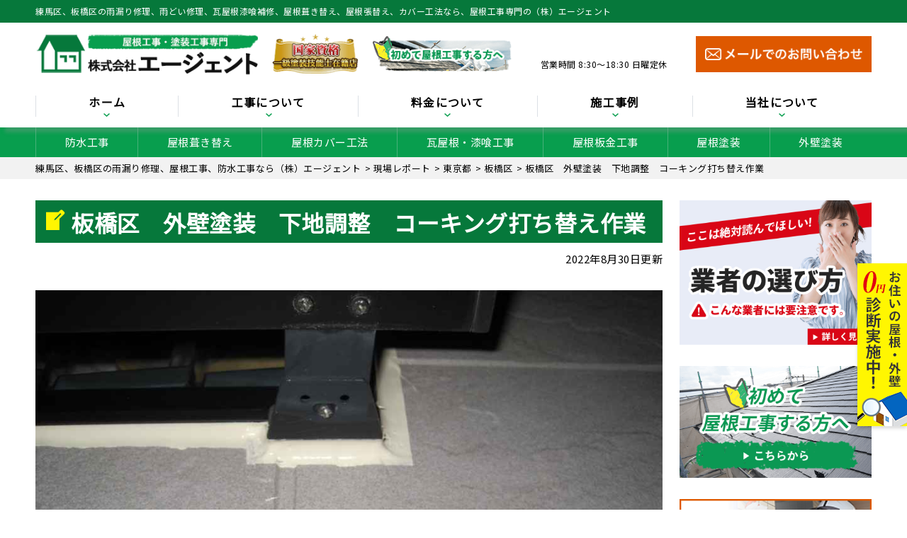

--- FILE ---
content_type: text/html; charset=UTF-8
request_url: https://yane-agent.com/report/%E6%9D%BF%E6%A9%8B%E5%8C%BA%E3%80%80%E5%A4%96%E5%A3%81%E5%A1%97%E8%A3%85%E3%80%80%E4%B8%8B%E5%9C%B0%E8%AA%BF%E6%95%B4%E3%80%80%E3%82%B3%E3%83%BC%E3%82%AD%E3%83%B3%E3%82%B0%E3%80%80%E7%84%A1/
body_size: 20259
content:
<!DOCTYPE html>
<html dir="ltr" lang="ja" class="no-js">
<head>
	<!-- Global site tag (gtag.js) - Google Analytics -->
<script async src="https://www.googletagmanager.com/gtag/js?id=UA-158589938-1"></script>
<script>
  window.dataLayer = window.dataLayer || [];
  function gtag(){dataLayer.push(arguments);}
  gtag('js', new Date());

  gtag('config', 'UA-158589938-1');
</script>

<meta charset="UTF-8">
<meta http-equiv="X-UA-Compatible" content="IE=edge">
<meta name="viewport" content="width=device-width,initial-scale=1">
<meta name="msvalidate.01" content="C52F1F263E88F7EBD5E2E56CCDA06978" />
<!--[if lt IE 9]>
<script src="https://yane-agent.com/wp-content/themes/lead-ythemeb/js/html5.js"></script>
<script src="//css3-mediaqueries-js.googlecode.com/svn/trunk/css3-mediaqueries.js"></script>
<![endif]-->
<script>(function(html){html.className = html.className.replace(/\bno-js\b/,'js')})(document.documentElement);</script>
<title>板橋区 外壁塗装 下地調整 コーキング打ち替え作業 | 練馬区、板橋区の雨漏り修理、屋根工事、防水工事なら（株）エージェント</title>

		<!-- All in One SEO 4.9.3 - aioseo.com -->
	<meta name="description" content="板橋区 外壁塗装 下地調整 コーキング打ち替え作業 | 板橋区にて外壁塗装の下地調整としてコーキングの打ち換えを行ってきました。 外壁塗装の工程では高圧洗浄工事に" />
	<meta name="robots" content="max-image-preview:large" />
	<link rel="canonical" href="https://yane-agent.com/report/%e6%9d%bf%e6%a9%8b%e5%8c%ba%e3%80%80%e5%a4%96%e5%a3%81%e5%a1%97%e8%a3%85%e3%80%80%e4%b8%8b%e5%9c%b0%e8%aa%bf%e6%95%b4%e3%80%80%e3%82%b3%e3%83%bc%e3%82%ad%e3%83%b3%e3%82%b0%e3%80%80%e7%84%a1/" />
	<meta name="generator" content="All in One SEO (AIOSEO) 4.9.3" />
		<script type="application/ld+json" class="aioseo-schema">
			{"@context":"https:\/\/schema.org","@graph":[{"@type":"BreadcrumbList","@id":"https:\/\/yane-agent.com\/report\/%e6%9d%bf%e6%a9%8b%e5%8c%ba%e3%80%80%e5%a4%96%e5%a3%81%e5%a1%97%e8%a3%85%e3%80%80%e4%b8%8b%e5%9c%b0%e8%aa%bf%e6%95%b4%e3%80%80%e3%82%b3%e3%83%bc%e3%82%ad%e3%83%b3%e3%82%b0%e3%80%80%e7%84%a1\/#breadcrumblist","itemListElement":[{"@type":"ListItem","@id":"https:\/\/yane-agent.com#listItem","position":1,"name":"\u30db\u30fc\u30e0","item":"https:\/\/yane-agent.com","nextItem":{"@type":"ListItem","@id":"https:\/\/yane-agent.com\/report\/#listItem","name":"\u73fe\u5834\u30ec\u30dd\u30fc\u30c8"}},{"@type":"ListItem","@id":"https:\/\/yane-agent.com\/report\/#listItem","position":2,"name":"\u73fe\u5834\u30ec\u30dd\u30fc\u30c8","item":"https:\/\/yane-agent.com\/report\/","nextItem":{"@type":"ListItem","@id":"https:\/\/yane-agent.com\/rarea\/tokyo\/#listItem","name":"\u6771\u4eac\u90fd"},"previousItem":{"@type":"ListItem","@id":"https:\/\/yane-agent.com#listItem","name":"\u30db\u30fc\u30e0"}},{"@type":"ListItem","@id":"https:\/\/yane-agent.com\/rarea\/tokyo\/#listItem","position":3,"name":"\u6771\u4eac\u90fd","item":"https:\/\/yane-agent.com\/rarea\/tokyo\/","nextItem":{"@type":"ListItem","@id":"https:\/\/yane-agent.com\/rarea\/tokyo\/itabashi\/#listItem","name":"\u677f\u6a4b\u533a"},"previousItem":{"@type":"ListItem","@id":"https:\/\/yane-agent.com\/report\/#listItem","name":"\u73fe\u5834\u30ec\u30dd\u30fc\u30c8"}},{"@type":"ListItem","@id":"https:\/\/yane-agent.com\/rarea\/tokyo\/itabashi\/#listItem","position":4,"name":"\u677f\u6a4b\u533a","item":"https:\/\/yane-agent.com\/rarea\/tokyo\/itabashi\/","nextItem":{"@type":"ListItem","@id":"https:\/\/yane-agent.com\/report\/%e6%9d%bf%e6%a9%8b%e5%8c%ba%e3%80%80%e5%a4%96%e5%a3%81%e5%a1%97%e8%a3%85%e3%80%80%e4%b8%8b%e5%9c%b0%e8%aa%bf%e6%95%b4%e3%80%80%e3%82%b3%e3%83%bc%e3%82%ad%e3%83%b3%e3%82%b0%e3%80%80%e7%84%a1\/#listItem","name":"\u677f\u6a4b\u533a\u3000\u5916\u58c1\u5857\u88c5\u3000\u4e0b\u5730\u8abf\u6574\u3000\u30b3\u30fc\u30ad\u30f3\u30b0\u6253\u3061\u66ff\u3048\u4f5c\u696d"},"previousItem":{"@type":"ListItem","@id":"https:\/\/yane-agent.com\/rarea\/tokyo\/#listItem","name":"\u6771\u4eac\u90fd"}},{"@type":"ListItem","@id":"https:\/\/yane-agent.com\/report\/%e6%9d%bf%e6%a9%8b%e5%8c%ba%e3%80%80%e5%a4%96%e5%a3%81%e5%a1%97%e8%a3%85%e3%80%80%e4%b8%8b%e5%9c%b0%e8%aa%bf%e6%95%b4%e3%80%80%e3%82%b3%e3%83%bc%e3%82%ad%e3%83%b3%e3%82%b0%e3%80%80%e7%84%a1\/#listItem","position":5,"name":"\u677f\u6a4b\u533a\u3000\u5916\u58c1\u5857\u88c5\u3000\u4e0b\u5730\u8abf\u6574\u3000\u30b3\u30fc\u30ad\u30f3\u30b0\u6253\u3061\u66ff\u3048\u4f5c\u696d","previousItem":{"@type":"ListItem","@id":"https:\/\/yane-agent.com\/rarea\/tokyo\/itabashi\/#listItem","name":"\u677f\u6a4b\u533a"}}]},{"@type":"Organization","@id":"https:\/\/yane-agent.com\/#organization","name":"\u7df4\u99ac\u533a\u3001\u677f\u6a4b\u533a\u306e\u96e8\u6f0f\u308a\u4fee\u7406\u3001\u5c4b\u6839\u847a\u304d\u66ff\u3048\u3001\u5c4b\u6839\u4fee\u7406\u306a\u3089\u3001\u5c4b\u6839\u5de5\u4e8b\u5c02\u9580\u306e\u3010(\u682a)\u30a8\u30fc\u30b8\u30a7\u30f3\u30c8\u3011","description":"\u96e8\u6f0f\u308a\u4fee\u7406,\u5c4b\u6839\u4fee\u7406,\u9632\u6c34\u5de5\u4e8b,\u5c4b\u6839\u5de5\u4e8b,\u5c4b\u6839\u5857\u88c5","url":"https:\/\/yane-agent.com\/","telephone":"+815031874027","logo":{"@type":"ImageObject","url":"https:\/\/yane-agent.com\/wp-content\/themes\/lead-ythemeb\/images\/logo.png","@id":"https:\/\/yane-agent.com\/report\/%e6%9d%bf%e6%a9%8b%e5%8c%ba%e3%80%80%e5%a4%96%e5%a3%81%e5%a1%97%e8%a3%85%e3%80%80%e4%b8%8b%e5%9c%b0%e8%aa%bf%e6%95%b4%e3%80%80%e3%82%b3%e3%83%bc%e3%82%ad%e3%83%b3%e3%82%b0%e3%80%80%e7%84%a1\/#organizationLogo"},"image":{"@id":"https:\/\/yane-agent.com\/report\/%e6%9d%bf%e6%a9%8b%e5%8c%ba%e3%80%80%e5%a4%96%e5%a3%81%e5%a1%97%e8%a3%85%e3%80%80%e4%b8%8b%e5%9c%b0%e8%aa%bf%e6%95%b4%e3%80%80%e3%82%b3%e3%83%bc%e3%82%ad%e3%83%b3%e3%82%b0%e3%80%80%e7%84%a1\/#organizationLogo"}},{"@type":"WebPage","@id":"https:\/\/yane-agent.com\/report\/%e6%9d%bf%e6%a9%8b%e5%8c%ba%e3%80%80%e5%a4%96%e5%a3%81%e5%a1%97%e8%a3%85%e3%80%80%e4%b8%8b%e5%9c%b0%e8%aa%bf%e6%95%b4%e3%80%80%e3%82%b3%e3%83%bc%e3%82%ad%e3%83%b3%e3%82%b0%e3%80%80%e7%84%a1\/#webpage","url":"https:\/\/yane-agent.com\/report\/%e6%9d%bf%e6%a9%8b%e5%8c%ba%e3%80%80%e5%a4%96%e5%a3%81%e5%a1%97%e8%a3%85%e3%80%80%e4%b8%8b%e5%9c%b0%e8%aa%bf%e6%95%b4%e3%80%80%e3%82%b3%e3%83%bc%e3%82%ad%e3%83%b3%e3%82%b0%e3%80%80%e7%84%a1\/","name":"\u677f\u6a4b\u533a \u5916\u58c1\u5857\u88c5 \u4e0b\u5730\u8abf\u6574 \u30b3\u30fc\u30ad\u30f3\u30b0\u6253\u3061\u66ff\u3048\u4f5c\u696d | \u7df4\u99ac\u533a\u3001\u677f\u6a4b\u533a\u306e\u96e8\u6f0f\u308a\u4fee\u7406\u3001\u5c4b\u6839\u5de5\u4e8b\u3001\u9632\u6c34\u5de5\u4e8b\u306a\u3089\uff08\u682a\uff09\u30a8\u30fc\u30b8\u30a7\u30f3\u30c8","description":"\u677f\u6a4b\u533a \u5916\u58c1\u5857\u88c5 \u4e0b\u5730\u8abf\u6574 \u30b3\u30fc\u30ad\u30f3\u30b0\u6253\u3061\u66ff\u3048\u4f5c\u696d | \u677f\u6a4b\u533a\u306b\u3066\u5916\u58c1\u5857\u88c5\u306e\u4e0b\u5730\u8abf\u6574\u3068\u3057\u3066\u30b3\u30fc\u30ad\u30f3\u30b0\u306e\u6253\u3061\u63db\u3048\u3092\u884c\u3063\u3066\u304d\u307e\u3057\u305f\u3002 \u5916\u58c1\u5857\u88c5\u306e\u5de5\u7a0b\u3067\u306f\u9ad8\u5727\u6d17\u6d44\u5de5\u4e8b\u306b","inLanguage":"ja","isPartOf":{"@id":"https:\/\/yane-agent.com\/#website"},"breadcrumb":{"@id":"https:\/\/yane-agent.com\/report\/%e6%9d%bf%e6%a9%8b%e5%8c%ba%e3%80%80%e5%a4%96%e5%a3%81%e5%a1%97%e8%a3%85%e3%80%80%e4%b8%8b%e5%9c%b0%e8%aa%bf%e6%95%b4%e3%80%80%e3%82%b3%e3%83%bc%e3%82%ad%e3%83%b3%e3%82%b0%e3%80%80%e7%84%a1\/#breadcrumblist"},"image":{"@type":"ImageObject","url":"https:\/\/yane-agent.com\/wp-content\/uploads\/2019\/10\/1-875.jpg","@id":"https:\/\/yane-agent.com\/report\/%e6%9d%bf%e6%a9%8b%e5%8c%ba%e3%80%80%e5%a4%96%e5%a3%81%e5%a1%97%e8%a3%85%e3%80%80%e4%b8%8b%e5%9c%b0%e8%aa%bf%e6%95%b4%e3%80%80%e3%82%b3%e3%83%bc%e3%82%ad%e3%83%b3%e3%82%b0%e3%80%80%e7%84%a1\/#mainImage","width":1000,"height":749,"caption":"\u4e0b\u5730\u8abf\u6574"},"primaryImageOfPage":{"@id":"https:\/\/yane-agent.com\/report\/%e6%9d%bf%e6%a9%8b%e5%8c%ba%e3%80%80%e5%a4%96%e5%a3%81%e5%a1%97%e8%a3%85%e3%80%80%e4%b8%8b%e5%9c%b0%e8%aa%bf%e6%95%b4%e3%80%80%e3%82%b3%e3%83%bc%e3%82%ad%e3%83%b3%e3%82%b0%e3%80%80%e7%84%a1\/#mainImage"},"datePublished":"2022-08-30T19:00:03+09:00","dateModified":"2022-09-02T12:23:36+09:00"},{"@type":"WebSite","@id":"https:\/\/yane-agent.com\/#website","url":"https:\/\/yane-agent.com\/","name":"\u7df4\u99ac\u533a\u3001\u677f\u6a4b\u533a\u306e\u96e8\u6f0f\u308a\u4fee\u7406\u3001\u5c4b\u6839\u5de5\u4e8b\u3001\u9632\u6c34\u5de5\u4e8b\u306a\u3089\uff08\u682a\uff09\u30a8\u30fc\u30b8\u30a7\u30f3\u30c8","description":"\u96e8\u6f0f\u308a\u4fee\u7406,\u5c4b\u6839\u4fee\u7406,\u9632\u6c34\u5de5\u4e8b,\u5c4b\u6839\u5de5\u4e8b,\u5c4b\u6839\u5857\u88c5","inLanguage":"ja","publisher":{"@id":"https:\/\/yane-agent.com\/#organization"}}]}
		</script>
		<!-- All in One SEO -->

<link rel='dns-prefetch' href='//fonts.googleapis.com' />
<link rel="alternate" type="application/rss+xml" title="練馬区、板橋区の雨漏り修理、屋根工事、防水工事なら（株）エージェント &raquo; フィード" href="https://yane-agent.com/feed/" />
<link rel="alternate" type="application/rss+xml" title="練馬区、板橋区の雨漏り修理、屋根工事、防水工事なら（株）エージェント &raquo; コメントフィード" href="https://yane-agent.com/comments/feed/" />
		<!-- This site uses the Google Analytics by MonsterInsights plugin v9.11.1 - Using Analytics tracking - https://www.monsterinsights.com/ -->
		<!-- Note: MonsterInsights is not currently configured on this site. The site owner needs to authenticate with Google Analytics in the MonsterInsights settings panel. -->
					<!-- No tracking code set -->
				<!-- / Google Analytics by MonsterInsights -->
		<link rel='stylesheet' id='wp-block-library-css' href='https://yane-agent.com/wp-includes/css/dist/block-library/style.min.css?ver=6.4.7' type='text/css' media='all' />
<link rel='stylesheet' id='aioseo/css/src/vue/standalone/blocks/table-of-contents/global.scss-css' href='https://yane-agent.com/wp-content/plugins/all-in-one-seo-pack/dist/Lite/assets/css/table-of-contents/global.e90f6d47.css?ver=4.9.3' type='text/css' media='all' />
<style id='classic-theme-styles-inline-css' type='text/css'>
/*! This file is auto-generated */
.wp-block-button__link{color:#fff;background-color:#32373c;border-radius:9999px;box-shadow:none;text-decoration:none;padding:calc(.667em + 2px) calc(1.333em + 2px);font-size:1.125em}.wp-block-file__button{background:#32373c;color:#fff;text-decoration:none}
</style>
<style id='global-styles-inline-css' type='text/css'>
body{--wp--preset--color--black: #000000;--wp--preset--color--cyan-bluish-gray: #abb8c3;--wp--preset--color--white: #ffffff;--wp--preset--color--pale-pink: #f78da7;--wp--preset--color--vivid-red: #cf2e2e;--wp--preset--color--luminous-vivid-orange: #ff6900;--wp--preset--color--luminous-vivid-amber: #fcb900;--wp--preset--color--light-green-cyan: #7bdcb5;--wp--preset--color--vivid-green-cyan: #00d084;--wp--preset--color--pale-cyan-blue: #8ed1fc;--wp--preset--color--vivid-cyan-blue: #0693e3;--wp--preset--color--vivid-purple: #9b51e0;--wp--preset--gradient--vivid-cyan-blue-to-vivid-purple: linear-gradient(135deg,rgba(6,147,227,1) 0%,rgb(155,81,224) 100%);--wp--preset--gradient--light-green-cyan-to-vivid-green-cyan: linear-gradient(135deg,rgb(122,220,180) 0%,rgb(0,208,130) 100%);--wp--preset--gradient--luminous-vivid-amber-to-luminous-vivid-orange: linear-gradient(135deg,rgba(252,185,0,1) 0%,rgba(255,105,0,1) 100%);--wp--preset--gradient--luminous-vivid-orange-to-vivid-red: linear-gradient(135deg,rgba(255,105,0,1) 0%,rgb(207,46,46) 100%);--wp--preset--gradient--very-light-gray-to-cyan-bluish-gray: linear-gradient(135deg,rgb(238,238,238) 0%,rgb(169,184,195) 100%);--wp--preset--gradient--cool-to-warm-spectrum: linear-gradient(135deg,rgb(74,234,220) 0%,rgb(151,120,209) 20%,rgb(207,42,186) 40%,rgb(238,44,130) 60%,rgb(251,105,98) 80%,rgb(254,248,76) 100%);--wp--preset--gradient--blush-light-purple: linear-gradient(135deg,rgb(255,206,236) 0%,rgb(152,150,240) 100%);--wp--preset--gradient--blush-bordeaux: linear-gradient(135deg,rgb(254,205,165) 0%,rgb(254,45,45) 50%,rgb(107,0,62) 100%);--wp--preset--gradient--luminous-dusk: linear-gradient(135deg,rgb(255,203,112) 0%,rgb(199,81,192) 50%,rgb(65,88,208) 100%);--wp--preset--gradient--pale-ocean: linear-gradient(135deg,rgb(255,245,203) 0%,rgb(182,227,212) 50%,rgb(51,167,181) 100%);--wp--preset--gradient--electric-grass: linear-gradient(135deg,rgb(202,248,128) 0%,rgb(113,206,126) 100%);--wp--preset--gradient--midnight: linear-gradient(135deg,rgb(2,3,129) 0%,rgb(40,116,252) 100%);--wp--preset--font-size--small: 13px;--wp--preset--font-size--medium: 20px;--wp--preset--font-size--large: 36px;--wp--preset--font-size--x-large: 42px;--wp--preset--spacing--20: 0.44rem;--wp--preset--spacing--30: 0.67rem;--wp--preset--spacing--40: 1rem;--wp--preset--spacing--50: 1.5rem;--wp--preset--spacing--60: 2.25rem;--wp--preset--spacing--70: 3.38rem;--wp--preset--spacing--80: 5.06rem;--wp--preset--shadow--natural: 6px 6px 9px rgba(0, 0, 0, 0.2);--wp--preset--shadow--deep: 12px 12px 50px rgba(0, 0, 0, 0.4);--wp--preset--shadow--sharp: 6px 6px 0px rgba(0, 0, 0, 0.2);--wp--preset--shadow--outlined: 6px 6px 0px -3px rgba(255, 255, 255, 1), 6px 6px rgba(0, 0, 0, 1);--wp--preset--shadow--crisp: 6px 6px 0px rgba(0, 0, 0, 1);}:where(.is-layout-flex){gap: 0.5em;}:where(.is-layout-grid){gap: 0.5em;}body .is-layout-flow > .alignleft{float: left;margin-inline-start: 0;margin-inline-end: 2em;}body .is-layout-flow > .alignright{float: right;margin-inline-start: 2em;margin-inline-end: 0;}body .is-layout-flow > .aligncenter{margin-left: auto !important;margin-right: auto !important;}body .is-layout-constrained > .alignleft{float: left;margin-inline-start: 0;margin-inline-end: 2em;}body .is-layout-constrained > .alignright{float: right;margin-inline-start: 2em;margin-inline-end: 0;}body .is-layout-constrained > .aligncenter{margin-left: auto !important;margin-right: auto !important;}body .is-layout-constrained > :where(:not(.alignleft):not(.alignright):not(.alignfull)){max-width: var(--wp--style--global--content-size);margin-left: auto !important;margin-right: auto !important;}body .is-layout-constrained > .alignwide{max-width: var(--wp--style--global--wide-size);}body .is-layout-flex{display: flex;}body .is-layout-flex{flex-wrap: wrap;align-items: center;}body .is-layout-flex > *{margin: 0;}body .is-layout-grid{display: grid;}body .is-layout-grid > *{margin: 0;}:where(.wp-block-columns.is-layout-flex){gap: 2em;}:where(.wp-block-columns.is-layout-grid){gap: 2em;}:where(.wp-block-post-template.is-layout-flex){gap: 1.25em;}:where(.wp-block-post-template.is-layout-grid){gap: 1.25em;}.has-black-color{color: var(--wp--preset--color--black) !important;}.has-cyan-bluish-gray-color{color: var(--wp--preset--color--cyan-bluish-gray) !important;}.has-white-color{color: var(--wp--preset--color--white) !important;}.has-pale-pink-color{color: var(--wp--preset--color--pale-pink) !important;}.has-vivid-red-color{color: var(--wp--preset--color--vivid-red) !important;}.has-luminous-vivid-orange-color{color: var(--wp--preset--color--luminous-vivid-orange) !important;}.has-luminous-vivid-amber-color{color: var(--wp--preset--color--luminous-vivid-amber) !important;}.has-light-green-cyan-color{color: var(--wp--preset--color--light-green-cyan) !important;}.has-vivid-green-cyan-color{color: var(--wp--preset--color--vivid-green-cyan) !important;}.has-pale-cyan-blue-color{color: var(--wp--preset--color--pale-cyan-blue) !important;}.has-vivid-cyan-blue-color{color: var(--wp--preset--color--vivid-cyan-blue) !important;}.has-vivid-purple-color{color: var(--wp--preset--color--vivid-purple) !important;}.has-black-background-color{background-color: var(--wp--preset--color--black) !important;}.has-cyan-bluish-gray-background-color{background-color: var(--wp--preset--color--cyan-bluish-gray) !important;}.has-white-background-color{background-color: var(--wp--preset--color--white) !important;}.has-pale-pink-background-color{background-color: var(--wp--preset--color--pale-pink) !important;}.has-vivid-red-background-color{background-color: var(--wp--preset--color--vivid-red) !important;}.has-luminous-vivid-orange-background-color{background-color: var(--wp--preset--color--luminous-vivid-orange) !important;}.has-luminous-vivid-amber-background-color{background-color: var(--wp--preset--color--luminous-vivid-amber) !important;}.has-light-green-cyan-background-color{background-color: var(--wp--preset--color--light-green-cyan) !important;}.has-vivid-green-cyan-background-color{background-color: var(--wp--preset--color--vivid-green-cyan) !important;}.has-pale-cyan-blue-background-color{background-color: var(--wp--preset--color--pale-cyan-blue) !important;}.has-vivid-cyan-blue-background-color{background-color: var(--wp--preset--color--vivid-cyan-blue) !important;}.has-vivid-purple-background-color{background-color: var(--wp--preset--color--vivid-purple) !important;}.has-black-border-color{border-color: var(--wp--preset--color--black) !important;}.has-cyan-bluish-gray-border-color{border-color: var(--wp--preset--color--cyan-bluish-gray) !important;}.has-white-border-color{border-color: var(--wp--preset--color--white) !important;}.has-pale-pink-border-color{border-color: var(--wp--preset--color--pale-pink) !important;}.has-vivid-red-border-color{border-color: var(--wp--preset--color--vivid-red) !important;}.has-luminous-vivid-orange-border-color{border-color: var(--wp--preset--color--luminous-vivid-orange) !important;}.has-luminous-vivid-amber-border-color{border-color: var(--wp--preset--color--luminous-vivid-amber) !important;}.has-light-green-cyan-border-color{border-color: var(--wp--preset--color--light-green-cyan) !important;}.has-vivid-green-cyan-border-color{border-color: var(--wp--preset--color--vivid-green-cyan) !important;}.has-pale-cyan-blue-border-color{border-color: var(--wp--preset--color--pale-cyan-blue) !important;}.has-vivid-cyan-blue-border-color{border-color: var(--wp--preset--color--vivid-cyan-blue) !important;}.has-vivid-purple-border-color{border-color: var(--wp--preset--color--vivid-purple) !important;}.has-vivid-cyan-blue-to-vivid-purple-gradient-background{background: var(--wp--preset--gradient--vivid-cyan-blue-to-vivid-purple) !important;}.has-light-green-cyan-to-vivid-green-cyan-gradient-background{background: var(--wp--preset--gradient--light-green-cyan-to-vivid-green-cyan) !important;}.has-luminous-vivid-amber-to-luminous-vivid-orange-gradient-background{background: var(--wp--preset--gradient--luminous-vivid-amber-to-luminous-vivid-orange) !important;}.has-luminous-vivid-orange-to-vivid-red-gradient-background{background: var(--wp--preset--gradient--luminous-vivid-orange-to-vivid-red) !important;}.has-very-light-gray-to-cyan-bluish-gray-gradient-background{background: var(--wp--preset--gradient--very-light-gray-to-cyan-bluish-gray) !important;}.has-cool-to-warm-spectrum-gradient-background{background: var(--wp--preset--gradient--cool-to-warm-spectrum) !important;}.has-blush-light-purple-gradient-background{background: var(--wp--preset--gradient--blush-light-purple) !important;}.has-blush-bordeaux-gradient-background{background: var(--wp--preset--gradient--blush-bordeaux) !important;}.has-luminous-dusk-gradient-background{background: var(--wp--preset--gradient--luminous-dusk) !important;}.has-pale-ocean-gradient-background{background: var(--wp--preset--gradient--pale-ocean) !important;}.has-electric-grass-gradient-background{background: var(--wp--preset--gradient--electric-grass) !important;}.has-midnight-gradient-background{background: var(--wp--preset--gradient--midnight) !important;}.has-small-font-size{font-size: var(--wp--preset--font-size--small) !important;}.has-medium-font-size{font-size: var(--wp--preset--font-size--medium) !important;}.has-large-font-size{font-size: var(--wp--preset--font-size--large) !important;}.has-x-large-font-size{font-size: var(--wp--preset--font-size--x-large) !important;}
.wp-block-navigation a:where(:not(.wp-element-button)){color: inherit;}
:where(.wp-block-post-template.is-layout-flex){gap: 1.25em;}:where(.wp-block-post-template.is-layout-grid){gap: 1.25em;}
:where(.wp-block-columns.is-layout-flex){gap: 2em;}:where(.wp-block-columns.is-layout-grid){gap: 2em;}
.wp-block-pullquote{font-size: 1.5em;line-height: 1.6;}
</style>
<link rel='stylesheet' id='twentyfifteen-fonts-css' href='https://fonts.googleapis.com/css?family=Noto+Sans%3A400italic%2C700italic%2C400%2C700%7CNoto+Serif%3A400italic%2C700italic%2C400%2C700%7CInconsolata%3A400%2C700&#038;subset=latin%2Clatin-ext' type='text/css' media='all' />
<link rel='stylesheet' id='genericons-css' href='https://yane-agent.com/wp-content/themes/lead-ythemeb/genericons/genericons.css?ver=3.2' type='text/css' media='all' />
<link rel='stylesheet' id='twentyfifteen-style-css' href='https://yane-agent.com/wp-content/themes/lead-ythemeb/style.css?ver=6.4.7' type='text/css' media='all' />
<style id='twentyfifteen-style-inline-css' type='text/css'>

			.post-navigation .nav-previous { background-image: url(https://yane-agent.com/wp-content/uploads/2019/10/1-905-825x510.jpg); }
			.post-navigation .nav-previous .post-title, .post-navigation .nav-previous a:hover .post-title, .post-navigation .nav-previous .meta-nav { color: #fff; }
			.post-navigation .nav-previous a:before { background-color: rgba(0, 0, 0, 0.4); }
		
			.post-navigation .nav-next { background-image: url(https://yane-agent.com/wp-content/uploads/2019/10/1-900-825x510.jpg); border-top: 0; }
			.post-navigation .nav-next .post-title, .post-navigation .nav-next a:hover .post-title, .post-navigation .nav-next .meta-nav { color: #fff; }
			.post-navigation .nav-next a:before { background-color: rgba(0, 0, 0, 0.4); }
		
</style>
<!--[if lt IE 9]>
<link rel='stylesheet' id='twentyfifteen-ie-css' href='https://yane-agent.com/wp-content/themes/lead-ythemeb/css/ie.css?ver=20141010' type='text/css' media='all' />
<![endif]-->
<!--[if lt IE 8]>
<link rel='stylesheet' id='twentyfifteen-ie7-css' href='https://yane-agent.com/wp-content/themes/lead-ythemeb/css/ie7.css?ver=20141010' type='text/css' media='all' />
<![endif]-->
<link rel='stylesheet' id='wp-pagenavi-css' href='https://yane-agent.com/wp-content/plugins/wp-pagenavi/pagenavi-css.css?ver=2.70' type='text/css' media='all' />
<link rel='stylesheet' id='dashicons-css' href='https://yane-agent.com/wp-includes/css/dashicons.min.css?ver=6.4.7' type='text/css' media='all' />
<script type="text/javascript" src="https://yane-agent.com/wp-includes/js/jquery/jquery.min.js?ver=3.7.1" id="jquery-core-js"></script>
<script type="text/javascript" src="https://yane-agent.com/wp-includes/js/jquery/jquery-migrate.min.js?ver=3.4.1" id="jquery-migrate-js"></script>
<link rel="https://api.w.org/" href="https://yane-agent.com/wp-json/" /><link rel="EditURI" type="application/rsd+xml" title="RSD" href="https://yane-agent.com/xmlrpc.php?rsd" />
<link rel='shortlink' href='https://yane-agent.com/?p=2125' />
<link rel="alternate" type="application/json+oembed" href="https://yane-agent.com/wp-json/oembed/1.0/embed?url=https%3A%2F%2Fyane-agent.com%2Freport%2F%25e6%259d%25bf%25e6%25a9%258b%25e5%258c%25ba%25e3%2580%2580%25e5%25a4%2596%25e5%25a3%2581%25e5%25a1%2597%25e8%25a3%2585%25e3%2580%2580%25e4%25b8%258b%25e5%259c%25b0%25e8%25aa%25bf%25e6%2595%25b4%25e3%2580%2580%25e3%2582%25b3%25e3%2583%25bc%25e3%2582%25ad%25e3%2583%25b3%25e3%2582%25b0%25e3%2580%2580%25e7%2584%25a1%2F" />
<link rel="alternate" type="text/xml+oembed" href="https://yane-agent.com/wp-json/oembed/1.0/embed?url=https%3A%2F%2Fyane-agent.com%2Freport%2F%25e6%259d%25bf%25e6%25a9%258b%25e5%258c%25ba%25e3%2580%2580%25e5%25a4%2596%25e5%25a3%2581%25e5%25a1%2597%25e8%25a3%2585%25e3%2580%2580%25e4%25b8%258b%25e5%259c%25b0%25e8%25aa%25bf%25e6%2595%25b4%25e3%2580%2580%25e3%2582%25b3%25e3%2583%25bc%25e3%2582%25ad%25e3%2583%25b3%25e3%2582%25b0%25e3%2580%2580%25e7%2584%25a1%2F&#038;format=xml" />
<style type="text/css">.recentcomments a{display:inline !important;padding:0 !important;margin:0 !important;}</style><link rel="icon" href="https://yane-agent.com/wp-content/uploads/2019/06/favicon_01.png" sizes="32x32" />
<link rel="icon" href="https://yane-agent.com/wp-content/uploads/2019/06/favicon_01.png" sizes="192x192" />
<link rel="apple-touch-icon" href="https://yane-agent.com/wp-content/uploads/2019/06/favicon_01.png" />
<meta name="msapplication-TileImage" content="https://yane-agent.com/wp-content/uploads/2019/06/favicon_01.png" />
<meta name="keywords"  content="板橋区　外壁塗装　下地調整　コーキング打ち替え作業,練馬区、板橋区の雨漏り修理、屋根工事、防水工事なら（株）エージェント" />
<!--css-->
<link href="//fonts.googleapis.com/earlyaccess/mplus1p.css" rel="stylesheet" />
<link href="//fonts.googleapis.com/css?family=Anton" rel="stylesheet">
<link href="//fonts.googleapis.com/earlyaccess/sawarabimincho.css" rel="stylesheet" />
<link href="//fonts.googleapis.com/css?family=IBM+Plex+Serif" rel="stylesheet">
<link href="https://fonts.googleapis.com/css?family=M+PLUS+1p" rel="stylesheet">
<link rel="stylesheet" href="https://maxcdn.bootstrapcdn.com/font-awesome/4.7.0/css/font-awesome.min.css">
<script src="//ajax.googleapis.com/ajax/libs/jquery/1.11.1/jquery.min.js"></script>
<script type="text/javascript">
$(function() {
  $("#main-nav li.menu-item-697").click(function() {
    $("#main-nav li.menu-item-697 .header-nav-child").toggleClass("activate");
    $("#main-nav li.menu-item-744 .header-nav-child").removeClass("activate");
    $("#main-nav li.menu-item-745 .header-nav-child").removeClass("activate");
    $("#main-nav li.menu-item-746 .header-nav-child").removeClass("activate");
  });
  $("#main-nav li.menu-item-744").click(function() {
    $("#main-nav li.menu-item-744 .header-nav-child").toggleClass("activate");
    $("#main-nav li.menu-item-697 .header-nav-child").removeClass("activate");
    $("#main-nav li.menu-item-745 .header-nav-child").removeClass("activate");
    $("#main-nav li.menu-item-746 .header-nav-child").removeClass("activate");
  });
  $("#main-nav li.menu-item-745").click(function() {
    $("#main-nav li.menu-item-745 .header-nav-child").toggleClass("activate");
    $("#main-nav li.menu-item-697 .header-nav-child").removeClass("activate");
    $("#main-nav li.menu-item-744 .header-nav-child").removeClass("activate");
    $("#main-nav li.menu-item-746 .header-nav-child").removeClass("activate");
  });
  $("#main-nav li.menu-item-746").click(function() {
    $("#main-nav li.menu-item-746 .header-nav-child").toggleClass("activate");
    $("#main-nav li.menu-item-697 .header-nav-child").removeClass("activate");
    $("#main-nav li.menu-item-744 .header-nav-child").removeClass("activate");
    $("#main-nav li.menu-item-745 .header-nav-child").removeClass("activate");
  });
});
</script>
	<!-- Global site tag (gtag.js) - Google Analytics -->
<script async src="https://www.googletagmanager.com/gtag/js?id=UA-142372792-8"></script>
<script>
  window.dataLayer = window.dataLayer || [];
  function gtag(){dataLayer.push(arguments);}
  gtag('js', new Date());

  gtag('config', 'UA-142372792-8');
</script>
<meta name="google-site-verification" content="6Yq_7mzGSHH-l5GgxVrGzOfRNTIyf6knWsjVNXZIK0w" />

</head>

<body class="report-template-default single single-report postid-2125 drawer drawer--top page" itemscope itemtype="//schema.org/WebPage">
<div id="loaderafter-wrap">
<div id="bgl"><div id="bgr">

<header id="header" role="banner">

<div class="spview">
  <div class="hamburger_wrap">
  <button type="button" class="drawer-toggle drawer-hamburger">
    <span class="sr-only">toggle navigation</span> <span class="drawer-hamburger-icon"></span>
    <span class="menubtn_txt">MENU</span>
  </button>
  </div>
  <div class="head_sp_logoarea clear">
    <div class="site_title">
      <a href="https://yane-agent.com/"><img src="https://yane-agent.com/wp-content/themes/lead-ythemeb/images/logo.png" alt="株式会社エージェントLOGO" /></a>
    </div>
    <div class="head_catch">
      <img src="https://yane-agent.com/wp-content/themes/lead-ythemeb/images/frame/head_catch.png" alt="工事実績" />
    </div>
  </div>
  <nav class="drawer-nav" role="navigation">
            <div class="scrolling_wrap">
          <div class="site_title">
        <a href="https://yane-agent.com/"><img src="https://yane-agent.com/wp-content/themes/lead-ythemeb/images/logo.png" alt="株式会社エージェントLOGO" width="auto" height="50px" /></a>
      </div>
      <div class="scrolling_wrap_top">
        <ul>
          <li><a href="https://yane-agent.com/first/"><span class="dashicons dashicons-shield"></span><br>屋根工事が初めての方へ</a></li>
          <li><a href="https://yane-agent.com/reason/"><span class="dashicons dashicons-building"></span><br>当社の強み</a></li>
          <li><a href="https://yane-agent.com/price/"><span class="dashicons dashicons-awards"></span><br>料金について</a></li>
          <li><a href="https://yane-agent.com/inspection/"><span class="dashicons dashicons-clipboard"></span><br>無料診断</a></li>
          <li><a href="https://yane-agent.com/case/"><span class="dashicons dashicons-format-gallery"></span><br>施工事例</a></li>
          <li><a href="https://yane-agent.com/amamori/"><span class="dashicons dashicons-admin-home"></span><br>雨漏りスピード補修</a></li>
        </ul>
      </div>
      <div id="globalnaviarea_wrap" class="sp_menu">
        <ul><li id="menu-item-135" class="menu-item menu-item-type-post_type menu-item-object-page menu-item-135"><a href="https://yane-agent.com/business/bousui/">防水工事</a></li>
<li id="menu-item-132" class="menu-item menu-item-type-post_type menu-item-object-page menu-item-132"><a href="https://yane-agent.com/business/fukikae/">屋根葺き替え</a></li>
<li id="menu-item-134" class="menu-item menu-item-type-post_type menu-item-object-page menu-item-134"><a href="https://yane-agent.com/business/cover/">屋根カバー工法</a></li>
<li id="menu-item-133" class="menu-item menu-item-type-post_type menu-item-object-page menu-item-133"><a href="https://yane-agent.com/business/shikkui/">瓦屋根・漆喰工事</a></li>
<li id="menu-item-136" class="menu-item menu-item-type-post_type menu-item-object-page menu-item-136"><a href="https://yane-agent.com/business/sheetmetal/">屋根板金工事</a></li>
<li id="menu-item-137" class="menu-item menu-item-type-post_type menu-item-object-page menu-item-137"><a href="https://yane-agent.com/business/yanetoso/">屋根塗装</a></li>
<li id="menu-item-138" class="menu-item menu-item-type-post_type menu-item-object-page menu-item-138"><a href="https://yane-agent.com/business/gaiheki/">外壁塗装</a></li>
<li id="menu-item-624" class="menu-item menu-item-type-post_type menu-item-object-page menu-item-624"><a href="https://yane-agent.com/business/skylight/">天窓工事</a></li>
<li id="menu-item-131" class="menu-item menu-item-type-post_type menu-item-object-page menu-item-131"><a href="https://yane-agent.com/business/amadoi/">雨どい工事（修理・交換）</a></li>
<li id="menu-item-623" class="menu-item menu-item-type-post_type menu-item-object-page menu-item-623"><a href="https://yane-agent.com/business/siding/">サイディング張り替え</a></li>
<li id="menu-item-625" class="menu-item menu-item-type-post_type menu-item-object-page menu-item-625"><a href="https://yane-agent.com/business/reform/">その他リフォーム</a></li>
<li id="menu-item-631" class="menu-item menu-item-type-post_type menu-item-object-page menu-item-631"><a href="https://yane-agent.com/business/mansion/">ビル・マンション等の防水工事</a></li>
</ul>        <ul id="main-nav"><li id="menu-item-94" class="menu-item menu-item-type-custom menu-item-object-custom menu-item-home menu-item-94"><a href="http://yane-agent.com/">ホーム</a></li>
<li id="menu-item-697" class="menu-item menu-item-type-custom menu-item-object-custom menu-item-has-children menu-item-697"><a>工事について</a>
<ul class="sub-menu">
	<li id="menu-item-97" class="menu-item menu-item-type-post_type menu-item-object-page menu-item-97"><a href="https://yane-agent.com/business/">工事について</a></li>
	<li id="menu-item-474" class="menu-item menu-item-type-post_type menu-item-object-page menu-item-474"><a href="https://yane-agent.com/first/">工事が初めての方へ</a></li>
	<li id="menu-item-475" class="menu-item menu-item-type-post_type menu-item-object-page menu-item-475"><a href="https://yane-agent.com/amamori/">雨漏りスピード補修</a></li>
	<li id="menu-item-476" class="menu-item menu-item-type-post_type menu-item-object-page menu-item-476"><a href="https://yane-agent.com/inspection/">屋根・外壁０円診断</a></li>
	<li id="menu-item-477" class="menu-item menu-item-type-post_type menu-item-object-page menu-item-477"><a href="https://yane-agent.com/flow/">お問い合わせからの流れ</a></li>
	<li id="menu-item-478" class="menu-item menu-item-type-post_type menu-item-object-page menu-item-478"><a href="https://yane-agent.com/coaking/">オートンイクシード</a></li>
	<li id="menu-item-479" class="menu-item menu-item-type-post_type menu-item-object-page menu-item-479"><a href="https://yane-agent.com/alert/">こんな症状には要注意</a></li>
	<li id="menu-item-481" class="menu-item menu-item-type-post_type menu-item-object-page menu-item-481"><a href="https://yane-agent.com/warranty/">安心の保証制度</a></li>
	<li id="menu-item-807" class="menu-item menu-item-type-post_type menu-item-object-page menu-item-807"><a href="https://yane-agent.com/repair/">施工の際の下地処理</a></li>
</ul>
</li>
<li id="menu-item-744" class="menu-item menu-item-type-custom menu-item-object-custom menu-item-has-children menu-item-744"><a>料金について</a>
<ul class="sub-menu">
	<li id="menu-item-483" class="menu-item menu-item-type-post_type menu-item-object-page menu-item-483"><a href="https://yane-agent.com/price/">料金について</a></li>
	<li id="menu-item-485" class="menu-item menu-item-type-post_type menu-item-object-page menu-item-485"><a href="https://yane-agent.com/price/lowprice/">安さの秘密</a></li>
	<li id="menu-item-484" class="menu-item menu-item-type-post_type menu-item-object-page menu-item-484"><a href="https://yane-agent.com/price/insurance/">火災保険を使った修繕工事</a></li>
	<li id="menu-item-627" class="menu-item menu-item-type-taxonomy menu-item-object-category menu-item-627"><a href="https://yane-agent.com/category/tips/">住宅リフォームの真実</a></li>
</ul>
</li>
<li id="menu-item-745" class="menu-item menu-item-type-custom menu-item-object-custom menu-item-has-children menu-item-745"><a>施工事例</a>
<ul class="sub-menu">
	<li id="menu-item-486" class="menu-item menu-item-type-post_type menu-item-object-page menu-item-486"><a href="https://yane-agent.com/case/">施工事例</a></li>
	<li id="menu-item-487" class="menu-item menu-item-type-post_type menu-item-object-page menu-item-487"><a href="https://yane-agent.com/voice/">お客様の声</a></li>
	<li id="menu-item-1259" class="menu-item menu-item-type-custom menu-item-object-custom menu-item-1259"><a href="http://yane-agent.com/report/">現場レポート</a></li>
</ul>
</li>
<li id="menu-item-746" class="menu-item menu-item-type-custom menu-item-object-custom menu-item-has-children menu-item-746"><a>当社について</a>
<ul class="sub-menu">
	<li id="menu-item-489" class="menu-item menu-item-type-post_type menu-item-object-page menu-item-489"><a href="https://yane-agent.com/company/">会社概要</a></li>
	<li id="menu-item-490" class="menu-item menu-item-type-post_type menu-item-object-page menu-item-490"><a href="https://yane-agent.com/business/">事業内容</a></li>
	<li id="menu-item-491" class="menu-item menu-item-type-post_type menu-item-object-page menu-item-491"><a href="https://yane-agent.com/reason/">当社の強み</a></li>
	<li id="menu-item-492" class="menu-item menu-item-type-taxonomy menu-item-object-category menu-item-492"><a href="https://yane-agent.com/category/topics/">新着情報</a></li>
	<li id="menu-item-493" class="menu-item menu-item-type-taxonomy menu-item-object-category menu-item-493"><a href="https://yane-agent.com/category/blog/">屋根・外壁工事ブログ</a></li>
	<li id="menu-item-494" class="menu-item menu-item-type-post_type menu-item-object-page menu-item-494"><a href="https://yane-agent.com/warranty/">安心の保証制度</a></li>
	<li id="menu-item-495" class="menu-item menu-item-type-post_type menu-item-object-page menu-item-495"><a href="https://yane-agent.com/support/">定期訪問サポート</a></li>
</ul>
</li>
</ul>      </div><!-- #menu -->
      <div class="scrolling_wrap_bottom">
        <a href="https://yane-agent.com/contact">
          <img src="https://yane-agent.com/wp-content/themes/lead-ythemeb/images/frame/com_banner_shindan.png" width="100%" />
        </a>
      </div>
    </div>
  </nav>
</div>

<div class="ta_pcview">
  <div id="site_description_area"><div class="mainwrap">
      <h1 class="site_h1">
                  練馬区、板橋区の雨漏り修理、雨どい修理、瓦屋根漆喰補修、屋根葺き替え、屋根張替え、カバー工法なら、屋根工事専門の（株）エージェント              </h1>
  </div></div>
  <div class="head_logoarea"><div class="mainwrap clear">
    <ul>
      <li><div class="site_title">
        <a href="https://yane-agent.com/"><img src="https://yane-agent.com/wp-content/themes/lead-ythemeb/images/logo.png" alt="株式会社エージェントLOGO" /></a>
      </div></li>
      <li><div class="head_catch">
        <img src="https://yane-agent.com/wp-content/themes/lead-ythemeb/images/frame/head_catch.png" alt="工事実績" />
      </div></li>
      <li><div class="head_catch">
        <a href="https://yane-agent.com/first/">
          <img src="https://yane-agent.com/wp-content/themes/lead-ythemeb/images/frame/head_customer.png" alt="初めて屋根塗装をする方へ" />
        </a>
      </div></li>
      <li><div class="head_tel">
        <div class="tel_no"><a href="tel:"></a></div>
        <div class="tel_time">営業時間&nbsp;8:30～18:30&nbsp;日曜定休</div>
      </div></li>
      <li><div class="head_contact">
        <a href="https://yane-agent.com/contact/"><img src="https://yane-agent.com/wp-content/themes/lead-ythemeb/images/frame/com_contact_mail.png" alt="お問い合わせ" />
      </div></a></li>
    </ul>
  </div></div>
  <div id="globalnaviarea_wrap" class="globalnaviarea_wrap clear">
    <div class="mainwrap">
      <div id="site_navigation">
        <nav id="main_navigation" role="navigation">
          <div id="toggle"><a class="menu-trigger" href="#"><span class="icon-menu2"></span></a></div>
          <div id="button_mail"><a href="https://yane-agent.com/?page_id=32"><span class="icon-mail"></span></a></div>
          <div id="menu">
                        <ul id="main-nav" class="menu_wrap nav-menu dropmenu"><li class="menu-item menu-item-type-custom menu-item-object-custom menu-item-home menu-item-94"><a href="http://yane-agent.com/">ホーム</a></li>
<li class="menu-item menu-item-type-custom menu-item-object-custom menu-item-has-children menu-item-697"><a>工事について</a><div class="header-nav-child"><div class="container"><ul class="sub-menu">	<li class="menu-item menu-item-type-post_type menu-item-object-page menu-item-97"><a href="https://yane-agent.com/business/">工事について</a></li>
	<li class="menu-item menu-item-type-post_type menu-item-object-page menu-item-474"><a href="https://yane-agent.com/first/">工事が初めての方へ</a></li>
	<li class="menu-item menu-item-type-post_type menu-item-object-page menu-item-475"><a href="https://yane-agent.com/amamori/">雨漏りスピード補修</a></li>
	<li class="menu-item menu-item-type-post_type menu-item-object-page menu-item-476"><a href="https://yane-agent.com/inspection/">屋根・外壁０円診断</a></li>
	<li class="menu-item menu-item-type-post_type menu-item-object-page menu-item-477"><a href="https://yane-agent.com/flow/">お問い合わせからの流れ</a></li>
	<li class="menu-item menu-item-type-post_type menu-item-object-page menu-item-478"><a href="https://yane-agent.com/coaking/">オートンイクシード</a></li>
	<li class="menu-item menu-item-type-post_type menu-item-object-page menu-item-479"><a href="https://yane-agent.com/alert/">こんな症状には要注意</a></li>
	<li class="menu-item menu-item-type-post_type menu-item-object-page menu-item-481"><a href="https://yane-agent.com/warranty/">安心の保証制度</a></li>
	<li class="menu-item menu-item-type-post_type menu-item-object-page menu-item-807"><a href="https://yane-agent.com/repair/">施工の際の下地処理</a></li>
</ul></div></div></li>
<li class="menu-item menu-item-type-custom menu-item-object-custom menu-item-has-children menu-item-744"><a>料金について</a><div class="header-nav-child"><div class="container"><ul class="sub-menu">	<li class="menu-item menu-item-type-post_type menu-item-object-page menu-item-483"><a href="https://yane-agent.com/price/">料金について</a></li>
	<li class="menu-item menu-item-type-post_type menu-item-object-page menu-item-485"><a href="https://yane-agent.com/price/lowprice/">安さの秘密</a></li>
	<li class="menu-item menu-item-type-post_type menu-item-object-page menu-item-484"><a href="https://yane-agent.com/price/insurance/">火災保険を使った修繕工事</a></li>
	<li class="menu-item menu-item-type-taxonomy menu-item-object-category menu-item-627"><a href="https://yane-agent.com/category/tips/">住宅リフォームの真実</a></li>
</ul></div></div></li>
<li class="menu-item menu-item-type-custom menu-item-object-custom menu-item-has-children menu-item-745"><a>施工事例</a><div class="header-nav-child"><div class="container"><ul class="sub-menu">	<li class="menu-item menu-item-type-post_type menu-item-object-page menu-item-486"><a href="https://yane-agent.com/case/">施工事例</a></li>
	<li class="menu-item menu-item-type-post_type menu-item-object-page menu-item-487"><a href="https://yane-agent.com/voice/">お客様の声</a></li>
	<li class="menu-item menu-item-type-custom menu-item-object-custom menu-item-1259"><a href="http://yane-agent.com/report/">現場レポート</a></li>
</ul></div></div></li>
<li class="menu-item menu-item-type-custom menu-item-object-custom menu-item-has-children menu-item-746"><a>当社について</a><div class="header-nav-child"><div class="container"><ul class="sub-menu">	<li class="menu-item menu-item-type-post_type menu-item-object-page menu-item-489"><a href="https://yane-agent.com/company/">会社概要</a></li>
	<li class="menu-item menu-item-type-post_type menu-item-object-page menu-item-490"><a href="https://yane-agent.com/business/">事業内容</a></li>
	<li class="menu-item menu-item-type-post_type menu-item-object-page menu-item-491"><a href="https://yane-agent.com/reason/">当社の強み</a></li>
	<li class="menu-item menu-item-type-taxonomy menu-item-object-category menu-item-492"><a href="https://yane-agent.com/category/topics/">新着情報</a></li>
	<li class="menu-item menu-item-type-taxonomy menu-item-object-category menu-item-493"><a href="https://yane-agent.com/category/blog/">屋根・外壁工事ブログ</a></li>
	<li class="menu-item menu-item-type-post_type menu-item-object-page menu-item-494"><a href="https://yane-agent.com/warranty/">安心の保証制度</a></li>
	<li class="menu-item menu-item-type-post_type menu-item-object-page menu-item-495"><a href="https://yane-agent.com/support/">定期訪問サポート</a></li>
</ul></div></div></li>
</ul>          </div><!-- #menu -->
        </nav>
      </div><!-- /#site-navigation -->
    </div>
  </div><!-- /#globalnaviarea_wrap -->
</div>
</header><!-- .site-header -->

<div id="servicemenu_nav">
  <div class="mainwrap">
  <ul><li class="menu-item menu-item-type-post_type menu-item-object-page menu-item-135"><a href="https://yane-agent.com/business/bousui/">防水工事</a></li>
<li class="menu-item menu-item-type-post_type menu-item-object-page menu-item-132"><a href="https://yane-agent.com/business/fukikae/">屋根葺き替え</a></li>
<li class="menu-item menu-item-type-post_type menu-item-object-page menu-item-134"><a href="https://yane-agent.com/business/cover/">屋根カバー工法</a></li>
<li class="menu-item menu-item-type-post_type menu-item-object-page menu-item-133"><a href="https://yane-agent.com/business/shikkui/">瓦屋根・漆喰工事</a></li>
<li class="menu-item menu-item-type-post_type menu-item-object-page menu-item-136"><a href="https://yane-agent.com/business/sheetmetal/">屋根板金工事</a></li>
<li class="menu-item menu-item-type-post_type menu-item-object-page menu-item-137"><a href="https://yane-agent.com/business/yanetoso/">屋根塗装</a></li>
<li class="menu-item menu-item-type-post_type menu-item-object-page menu-item-138"><a href="https://yane-agent.com/business/gaiheki/">外壁塗装</a></li>
<li class="menu-item menu-item-type-post_type menu-item-object-page menu-item-624"><a href="https://yane-agent.com/business/skylight/">天窓工事</a></li>
<li class="menu-item menu-item-type-post_type menu-item-object-page menu-item-131"><a href="https://yane-agent.com/business/amadoi/">雨どい工事（修理・交換）</a></li>
<li class="menu-item menu-item-type-post_type menu-item-object-page menu-item-623"><a href="https://yane-agent.com/business/siding/">サイディング張り替え</a></li>
<li class="menu-item menu-item-type-post_type menu-item-object-page menu-item-625"><a href="https://yane-agent.com/business/reform/">その他リフォーム</a></li>
<li class="menu-item menu-item-type-post_type menu-item-object-page menu-item-631"><a href="https://yane-agent.com/business/mansion/">ビル・マンション等の防水工事</a></li>
</ul>  </div>
</div>

<div id="content" class="drawer-container t-gutter" role="main">
    <div id="breadcrumb" class="gpt clearfix">
    <div class="mainwrap">
      <span property="itemListElement" typeof="ListItem"><a property="item" typeof="WebPage" title="Go to 練馬区、板橋区の雨漏り修理、屋根工事、防水工事なら（株）エージェント." href="https://yane-agent.com" class="home"><span property="name">練馬区、板橋区の雨漏り修理、屋根工事、防水工事なら（株）エージェント</span></a><meta property="position" content="1"></span> &gt; <span property="itemListElement" typeof="ListItem"><a property="item" typeof="WebPage" title="Go to 現場レポート." href="https://yane-agent.com/report/" class="archive post-report-archive" ><span property="name">現場レポート</span></a><meta property="position" content="2"></span> &gt; <span property="itemListElement" typeof="ListItem"><a property="item" typeof="WebPage" title="Go to the 東京都 エリア別 archives." href="https://yane-agent.com/rarea/tokyo/" class="taxonomy rarea" ><span property="name">東京都</span></a><meta property="position" content="3"></span> &gt; <span property="itemListElement" typeof="ListItem"><a property="item" typeof="WebPage" title="Go to the 板橋区 エリア別 archives." href="https://yane-agent.com/rarea/tokyo/itabashi/" class="taxonomy rarea" ><span property="name">板橋区</span></a><meta property="position" content="4"></span> &gt; <span class="post post-report current-item">板橋区　外壁塗装　下地調整　コーキング打ち替え作業</span>    </div>
  </div>
  <div id="contentbody" class="clear mainwrap">
      <main id="maincolumn" class="site-main" role="main">
        <div id="pagetitlearea">
      <div class="mainwrap">
                  </div>
    </div>
    <article id="single_%e6%9d%bf%e6%a9%8b%e5%8c%ba%e3%80%80%e5%a4%96%e5%a3%81%e5%a1%97%e8%a3%85%e3%80%80%e4%b8%8b%e5%9c%b0%e8%aa%bf%e6%95%b4%e3%80%80%e3%82%b3%e3%83%bc%e3%82%ad%e3%83%b3%e3%82%b0%e3%80%80%e7%84%a1">
        <section id="pn_post" class="com_btm">
            <h2 class="single_h2">
      板橋区　外壁塗装　下地調整　コーキング打ち替え作業</h2>
      <p class="day">2022年8月30日更新</p>
      
      
              <div class="single_thumbnail">
          <img width="1000" height="749" src="https://yane-agent.com/wp-content/uploads/2019/10/1-875.jpg" class="attachment-full size-full wp-post-image" alt="下地調整" decoding="async" fetchpriority="high" srcset="https://yane-agent.com/wp-content/uploads/2019/10/1-875.jpg 1000w, https://yane-agent.com/wp-content/uploads/2019/10/1-875-768x575.jpg 768w" sizes="(max-width: 1000px) 100vw, 1000px" />        </div>
      
            <div class="entry_content">
        <div>板橋区にて外壁塗装の下地調整としてコーキングの打ち換えを行ってきました。</div>
<div> </div>
<div>外壁塗装の工程では高圧洗浄工事に続いて行う作業になります。</div>
<div> </div>
<div>高圧洗浄を行った日にはその他の作業をすることができませんので次の日以降に工程を進めていくことになります。</div>
<div> </div>
<div>下地調整の工程ではコーキングの打ち換えの他にもクラックの補修や固定している釘の浮きなどさまざまな問題を解決する工程になります。</div>
<div> </div>
<div>外壁の仕様がサイディングの場合にはコーキングの打ち換えは必ず行いたい作業になりますがクラックや釘の浮きなどの作業は外壁の仕様に関わらず行う作業になりますね。</div>
<div> </div>
<div>サイディングには2間間隔でジョイントがありますのでコーキングの打ち換えは建物全体を通してかなりの数になることが予想できます。</div>
<div> </div>
<div>打ち換えを行うには既存のコーキングをすべて撤去することが必要になります。</div>
<div> </div>
<div>サイディングのジョイントはもちろんですが玄関ドアや窓のなどのサッシまわりなどコーキングが施工されている部分は大量にあります。</div>
<div> </div>
<div>開口部回りのコーキングの撤去では構造上重要な防水テープの近くにカッターを入れることになるので慎重に作業を行う必要がありますね。</div>
<div> </div>
<div>コーキングの打ち換えを行うことで外壁塗装の耐用年数にも影響しますので欠かさず行いたい工事の一つですね。</div>
<div> </div>
<div>★M★</div>
      </div>
          </section>
      
    <section class="singlesignature"><hr />
<p><small>練馬区・板橋区の屋根工事、塗装工事・防水工事専門店</small><br />
株式会社エージェント<br />
<small><a href="https://yane-agent.com/">https://yane-agent.com/</a><br />
住所：東京都練馬区上石神井南町12-9　カネカハウス1-B</small></p>
<p><strong>お問い合わせ窓口：<a href="tel:"></a> </strong><br />
<small>（8:30～18:30　日曜定休）</small></p>
<p><small>対応エリア：練馬区、板橋区</small></p>
<p><small>★ 地元のお客様の施工実績多数掲載！</small></p>
<p><small><strong>施工実績</strong>　　<a href="https://yane-agent.com/case/">https://yane-agent.com/case/</a><br />
<strong>お客様の声</strong>　<a href="https://yane-agent.com/voice/">https://yane-agent.com/voice/</a></small></p>
<p><small>★ 塗装工事っていくらくらいなの？見積りだけでもいいのかな？</small></p>
<p><small>➡一級塗装技能士の屋根、外壁の無料点検をご利用ください！<br />
無理な営業等は一切行っておりません！</small><br />
<span style="color: #f2531c;"><strong>外壁屋根無料診断</strong></span>　<small><a href="https://yane-agent.com/inspection/">https://yane-agent.com/inspection/</a></small></p>
<p><small>★色を塗る前にシミュレーションしたい、塗装以外の工事方法はないの？ 　どんな塗料がいいの？　業者はどうやって選べばいいの？</small></p>
<p><small>➡　どんなご質問でもお気軽にお問い合わせください！ <br />
<strong>お問い合わせ</strong>　<a href="https://yane-agent.com/contact/">https://yane-agent.com/contact/</a></small></p>
<hr />
</section>
</article><!-- #post-## -->

<div id="breadcrumb" class="gpt clearfix">
  <span property="itemListElement" typeof="ListItem"><a property="item" typeof="WebPage" title="Go to 練馬区、板橋区の雨漏り修理、屋根工事、防水工事なら（株）エージェント." href="https://yane-agent.com" class="home"><span property="name">練馬区、板橋区の雨漏り修理、屋根工事、防水工事なら（株）エージェント</span></a><meta property="position" content="1"></span> &gt; <span property="itemListElement" typeof="ListItem"><a property="item" typeof="WebPage" title="Go to 現場レポート." href="https://yane-agent.com/report/" class="archive post-report-archive" ><span property="name">現場レポート</span></a><meta property="position" content="2"></span> &gt; <span property="itemListElement" typeof="ListItem"><a property="item" typeof="WebPage" title="Go to the 東京都 エリア別 archives." href="https://yane-agent.com/rarea/tokyo/" class="taxonomy rarea" ><span property="name">東京都</span></a><meta property="position" content="3"></span> &gt; <span property="itemListElement" typeof="ListItem"><a property="item" typeof="WebPage" title="Go to the 板橋区 エリア別 archives." href="https://yane-agent.com/rarea/tokyo/itabashi/" class="taxonomy rarea" ><span property="name">板橋区</span></a><meta property="position" content="4"></span> &gt; <span class="post post-report current-item">板橋区　外壁塗装　下地調整　コーキング打ち替え作業</span></div>
<section class="single_pager com_btm">
  <div class="mainwrap com_pad">
    <div id="prev_next" class="clearfix">
            <ul>
      <li><a href="https://yane-agent.com/report/%e6%9d%bf%e6%a9%8b%e5%8c%ba%e3%80%80%e5%a4%96%e5%a3%81%e5%a1%97%e8%a3%85%e3%80%80%e4%b8%8b%e5%a1%97%e3%82%8a%e5%b7%a5%e4%ba%8b%e3%80%80%e3%82%b7%e3%83%bc%e3%83%a9%e3%83%bc%e5%a1%97%e8%a3%85%e3%80%80/" title="板橋区　外壁塗装　シーラーで下塗りを行いました" id="prev" class="clearfix"><p><small>< 前の記事</small><br>板橋区　外壁塗装　シーラーで下塗りを行いました</p></a></li><li><a href="https://yane-agent.com/report/%e7%b7%b4%e9%a6%ac%e5%8c%ba%e3%80%80%e5%a4%96%e5%a3%81%e5%a1%97%e8%a3%85%e3%80%80%e4%b8%8a%e5%a1%97%e3%82%8a%e5%b7%a5%e4%ba%8b%e3%80%80%e8%bb%92%e5%a4%a9%e5%a1%97%e8%a3%85%e3%80%80%e7%84%a1%e6%96%99/" title="練馬区　外壁塗装　付帯部塗装・軒天塗装を行いました" id="next" class="clearfix"><p><small>次の記事 ></small><br>練馬区　外壁塗装　付帯部塗装・軒天塗装を行いました</p></a></li>      </ul>
          </div>
  </div>
</section>
    </main><!-- #maincolumn -->
    <aside id="sidecolumn" class="com_btm side_com"><div class="mainwrap_top">
	<div class="widget banner_link">
		<a href="https://yane-agent.com/?p=194/">
			<img src="https://yane-agent.com/wp-content/themes/lead-ythemeb/images/frame/side01.png" alt="業者の選び方" width="auto">
		</a>
	</div>
	<div class="widget banner_link">
		<a href="https://yane-agent.com/?page_id=221/">
			<img src="https://yane-agent.com/wp-content/themes/lead-ythemeb/images/frame/side02.png" alt="初めて外壁塗装をする方へ" width="auto">
		</a>
	</div>
	<div class="widget banner_list">
		<ul>
			<li><a href="https://yane-agent.com/?page_id=320/">
				<img src="https://yane-agent.com/wp-content/themes/lead-ythemeb/images/frame/side03_a.png" alt="当社の強み" width="auto">
			</a></li>
			<li><a href="https://yane-agent.com/?page_id=340/">
				<img src="https://yane-agent.com/wp-content/themes/lead-ythemeb/images/frame/side03_b.png" alt="補償保険について" width="auto">
			</a></li>
			<li><a href="https://yane-agent.com/?page_id=314/">
				<img src="https://yane-agent.com/wp-content/themes/lead-ythemeb/images/frame/side03_c.png" alt="工事の流れ" width="auto">
			</a></li>
		</ul>
	</div>
	<div class="widget side_servicemenu">
		<h3>工事メニュー</h3>
		<ul><li class="menu-item menu-item-type-post_type menu-item-object-page menu-item-135"><a href="https://yane-agent.com/business/bousui/">防水工事</a></li>
<li class="menu-item menu-item-type-post_type menu-item-object-page menu-item-132"><a href="https://yane-agent.com/business/fukikae/">屋根葺き替え</a></li>
<li class="menu-item menu-item-type-post_type menu-item-object-page menu-item-134"><a href="https://yane-agent.com/business/cover/">屋根カバー工法</a></li>
<li class="menu-item menu-item-type-post_type menu-item-object-page menu-item-133"><a href="https://yane-agent.com/business/shikkui/">瓦屋根・漆喰工事</a></li>
<li class="menu-item menu-item-type-post_type menu-item-object-page menu-item-136"><a href="https://yane-agent.com/business/sheetmetal/">屋根板金工事</a></li>
<li class="menu-item menu-item-type-post_type menu-item-object-page menu-item-137"><a href="https://yane-agent.com/business/yanetoso/">屋根塗装</a></li>
<li class="menu-item menu-item-type-post_type menu-item-object-page menu-item-138"><a href="https://yane-agent.com/business/gaiheki/">外壁塗装</a></li>
<li class="menu-item menu-item-type-post_type menu-item-object-page menu-item-624"><a href="https://yane-agent.com/business/skylight/">天窓工事</a></li>
<li class="menu-item menu-item-type-post_type menu-item-object-page menu-item-131"><a href="https://yane-agent.com/business/amadoi/">雨どい工事（修理・交換）</a></li>
<li class="menu-item menu-item-type-post_type menu-item-object-page menu-item-623"><a href="https://yane-agent.com/business/siding/">サイディング張り替え</a></li>
<li class="menu-item menu-item-type-post_type menu-item-object-page menu-item-625"><a href="https://yane-agent.com/business/reform/">その他リフォーム</a></li>
<li class="menu-item menu-item-type-post_type menu-item-object-page menu-item-631"><a href="https://yane-agent.com/business/mansion/">ビル・マンション等の防水工事</a></li>
</ul>		</div>
		<div class="widget banner_link">
			<a href="https://yane-agent.com/?page_id=308/">
				<img src="https://yane-agent.com/wp-content/themes/lead-ythemeb/images/frame/side04.png" alt="急な雨漏りを散水試験で突き止めます" width="auto">
			</a>
		</div>
		<div class="widget banner_link">
			<a href="https://yane-agent.com/blog/759/">
				<img src="https://yane-agent.com/wp-content/themes/lead-ythemeb/images/frame/side05.png" alt="外壁塗装とセットがお得な料金" width="auto">
			</a>
		</div>
		<div class="widget banner_link">
			<a href="https://yane-agent.com/?p=172/">
				<img src="https://yane-agent.com/wp-content/themes/lead-ythemeb/images/frame/side06.png" alt="軽量金属屋根30年耐久スーパーガルテクトフッ素" width="auto">
			</a>
		</div>
		<div class="widget banner_link">
			<a href="https://yane-agent.com/?page_id=317/">
				<img src="https://yane-agent.com/wp-content/themes/lead-ythemeb/images/frame/side07.png" alt="屋根・防水工事は シーリング材も重要です！オートンイクシード" width="auto">
			</a>
		</div>
		<div class="widget banner_link">
			<a href="https://yane-agent.com/?page_id=192/">
				<img src="https://yane-agent.com/wp-content/themes/lead-ythemeb/images/frame/side08.png" alt="こんな営業には要注意" width="auto">
			</a>
		</div>
		<div class="widget banner_link">
			<a href="https://yane-agent.com/?page_id=304/">
				<img src="https://yane-agent.com/wp-content/themes/lead-ythemeb/images/frame/side09.png" alt="火災保険で工事代金を軽減できます。" width="auto">
			</a>
		</div>
		<div class="widget banner_link">
			<img src="https://yane-agent.com/wp-content/themes/lead-ythemeb/images/frame/side_area.png" alt="対応エリア 練馬区、板橋区" width="auto">
		</div>
		<div class="widget side_faqlist">
			<h3><span class="dashicons dashicons-shield"></span>住宅リフォームの真実</h3>
			<div class="side_tipslist_inner">
				<ul>
										<li><a href="https://yane-agent.com/blog/2214/">
						<div class="f_size37">
							<div class="leftdir"><img width="600" height="400" src="https://yane-agent.com/wp-content/uploads/2019/10/233-600x400.jpg" class="attachment-6040_thumbnail size-6040_thumbnail wp-post-image" alt="" decoding="async" loading="lazy" /></div>
							<div class="rightdir tipstitle">塗装前のケレン作業の重要性、その役割とは。</div>
						</div>
					</a></li>
									<li><a href="https://yane-agent.com/topics/1453/">
						<div class="f_size37">
							<div class="leftdir"><img width="600" height="400" src="https://yane-agent.com/wp-content/uploads/2019/10/f9dd339ce7ec7c73c9421c58b855cd43-600x400.jpg" class="attachment-6040_thumbnail size-6040_thumbnail wp-post-image" alt="" decoding="async" loading="lazy" srcset="https://yane-agent.com/wp-content/uploads/2019/10/f9dd339ce7ec7c73c9421c58b855cd43-600x400.jpg 600w, https://yane-agent.com/wp-content/uploads/2019/10/f9dd339ce7ec7c73c9421c58b855cd43-768x512.jpg 768w, https://yane-agent.com/wp-content/uploads/2019/10/f9dd339ce7ec7c73c9421c58b855cd43.jpg 900w" sizes="(max-width: 600px) 100vw, 600px" /></div>
							<div class="rightdir tipstitle">外壁塗装、屋根塗装の失敗例　第1位は？</div>
						</div>
					</a></li>
									<li><a href="https://yane-agent.com/topics/1451/">
						<div class="f_size37">
							<div class="leftdir"><img width="600" height="400" src="https://yane-agent.com/wp-content/uploads/2019/10/13188ef309c525fa5d43dbe64f9d5179-600x400.jpg" class="attachment-6040_thumbnail size-6040_thumbnail wp-post-image" alt="" decoding="async" loading="lazy" srcset="https://yane-agent.com/wp-content/uploads/2019/10/13188ef309c525fa5d43dbe64f9d5179-600x400.jpg 600w, https://yane-agent.com/wp-content/uploads/2019/10/13188ef309c525fa5d43dbe64f9d5179-768x512.jpg 768w, https://yane-agent.com/wp-content/uploads/2019/10/13188ef309c525fa5d43dbe64f9d5179.jpg 900w" sizes="(max-width: 600px) 100vw, 600px" /></div>
							<div class="rightdir tipstitle">外壁塗装、屋根塗装の失敗例　第2位は？</div>
						</div>
					</a></li>
									<li><a href="https://yane-agent.com/topics/1449/">
						<div class="f_size37">
							<div class="leftdir"><img width="600" height="400" src="https://yane-agent.com/wp-content/uploads/2019/10/de77199be10db57a136db50b4c4c0eeb-600x400.jpg" class="attachment-6040_thumbnail size-6040_thumbnail wp-post-image" alt="" decoding="async" loading="lazy" srcset="https://yane-agent.com/wp-content/uploads/2019/10/de77199be10db57a136db50b4c4c0eeb-600x400.jpg 600w, https://yane-agent.com/wp-content/uploads/2019/10/de77199be10db57a136db50b4c4c0eeb-768x512.jpg 768w, https://yane-agent.com/wp-content/uploads/2019/10/de77199be10db57a136db50b4c4c0eeb.jpg 900w" sizes="(max-width: 600px) 100vw, 600px" /></div>
							<div class="rightdir tipstitle">外壁塗装、屋根塗装の失敗例　第3位は？</div>
						</div>
					</a></li>
									<li><a href="https://yane-agent.com/topics/1447/">
						<div class="f_size37">
							<div class="leftdir"><img width="600" height="400" src="https://yane-agent.com/wp-content/uploads/2019/10/e519a7b87b9fa45f4dda15d32b198956-600x400.jpg" class="attachment-6040_thumbnail size-6040_thumbnail wp-post-image" alt="" decoding="async" loading="lazy" srcset="https://yane-agent.com/wp-content/uploads/2019/10/e519a7b87b9fa45f4dda15d32b198956-600x400.jpg 600w, https://yane-agent.com/wp-content/uploads/2019/10/e519a7b87b9fa45f4dda15d32b198956-768x512.jpg 768w, https://yane-agent.com/wp-content/uploads/2019/10/e519a7b87b9fa45f4dda15d32b198956.jpg 900w" sizes="(max-width: 600px) 100vw, 600px" /></div>
							<div class="rightdir tipstitle">外壁塗装、屋根塗装の失敗例　第4位は？</div>
						</div>
					</a></li>
																</ul>
				<div class="ssm_btn"><a href="https://yane-agent.com/category/tips/recommend/"><span class="dashicons dashicons-arrow-right"></span>一覧を見る</a></div>
			</div>
		</div>
		<div class="widget side_faqlist">
			<h3><span class="dashicons dashicons-editor-help"></span>よくあるご質問</h3>
			<div class="side_faqlist_inner">
				<ul>
										<li><a href="https://yane-agent.com/?page_id=327/">
						<span class="icon_q">Q. </span>
						<span class="ans">外壁塗装を考えているのですが、おすすめの塗料はありますか？</span>
					</a></li>
										<li><a href="https://yane-agent.com/?page_id=327/">
						<span class="icon_q">Q. </span>
						<span class="ans">屋根の葺き替えとカバー工法の違いとメリット、デメリットはなんですか？</span>
					</a></li>
										<li><a href="https://yane-agent.com/?page_id=327/">
						<span class="icon_q">Q. </span>
						<span class="ans">工事後のアフターフォローはありますか？</span>
					</a></li>
										<li><a href="https://yane-agent.com/?page_id=327/">
						<span class="icon_q">Q. </span>
						<span class="ans">自社施工のメリットはなんですか？</span>
					</a></li>
										<li><a href="https://yane-agent.com/?page_id=327/">
						<span class="icon_q">Q. </span>
						<span class="ans">屋根材にもいろいろ種類があるようですが、どんな違いがありますか？</span>
					</a></li>
																			</ul>
				<div class="ssm_btn"><a href="https://yane-agent.com/?page_id=327/"><span class="dashicons dashicons-arrow-right"></span>一覧を見る</a></div>
			</div>
		</div>
</div></aside>  </div><!-- #contentbody -->
</div><!-- #content -->
  <section id="com_voice" class="mbno">
  <div class="cn_h3">
	<h3>練馬区、板橋区のお客様の声</h3>
  </div>
  <div class="mainwrap inner_com">
		<ul class="slide_3col voicecol">
						<li><a href="https://yane-agent.com/voice/1014/">
				<div class="img">
	        <img src="https://yane-agent.com/wp-content/themes/lead-ythemeb/images/noimage.jpg" width="auto" alt="noimage" />
	      </div>
				<div class="txt">
					<p class="title">屋根葺き替え工事　瓦屋根から金属屋根へ　雨漏り修理　東京都練馬区　S様</p>
					<p>
					台風のあと、雨の日に雨漏りして、ホームページで探して電話しました。
&nbsp;
見てもらう･･･					</p>
				</div>
			</a></li>
						<li><a href="https://yane-agent.com/voice/1012/">
				<div class="img">
	        <img src="https://yane-agent.com/wp-content/uploads/2019/04/yanegaiheki-1.jpg" width="auto" alt="noimage" />
	      </div>
				<div class="txt">
					<p class="title">屋根塗装、棟鈑金交換、外壁塗装　東京都練馬区　N様</p>
					<p>
					5社くらい提案を聞きましたが、エージェントさんが一番丁寧にご対応くださいました。
職人さんも･･･					</p>
				</div>
			</a></li>
						<li><a href="https://yane-agent.com/voice/1013/">
				<div class="img">
	        <img src="https://yane-agent.com/wp-content/uploads/2019/04/yanegaiheki-2.jpg" width="auto" alt="noimage" />
	      </div>
				<div class="txt">
					<p class="title">ベランダFRP防水工事、屋根カバー工事、外壁塗装、庇補修工事　東京都板橋区　K様</p>
					<p>
					15年前にマイホームを購入してから、特にお手入れはしておらず、ある時庇が腐食しているのを見つ･･･					</p>
				</div>
			</a></li>
														</ul>
	</div>
</section>  <section id="com_contact" class="mbno">
	<div class="mainwrap inner_com">
		<a href="https://yane-agent.com/contact">
			<img class="com_contact_mes" src="https://yane-agent.com/wp-content/themes/lead-ythemeb/images/frame/com_contact_mes.png" alt="お気軽にお問い合わせください！" />
			<table><tr>
				<th><img src="https://yane-agent.com/wp-content/themes/lead-ythemeb/images/frame/com_contact_map.png" alt="練馬区、板橋区エリア" /></th>
				<td><div>
					<div class="col2_wrap">
						<div class="col2_item">
							<div class="tel_no"><a href="tel:"></a></div>
							<div class="tel_time">営業時間&nbsp;8:30～18:30&nbsp;日曜定休</div>
						</div>
						<div class="col2_item com_contact_mail">
							<img src="https://yane-agent.com/wp-content/themes/lead-ythemeb/images/frame/com_contact_mail.png" alt="お問い合わせ" />
						</div>
					</div>
					<div class="f_size37">
						<div class="leftdir">
							<img src="https://yane-agent.com/wp-content/themes/lead-ythemeb/images/logo.png" alt="株式会社エージェントLOGO" width="220px" />
						</div>
						<div class="righrdir">
							<p class="address">
								屋根工事・防水工事専門 株式会社エージェント							</p>
							<p class="address">
								〒177-0043&nbsp;東京都練馬区上石神井南町12-9　カネカハウス1-B							</p>
						</div>
					</div>
				</div></td>
			</tr></table>
		</a>
	</div>
</section>  <section id="com_outcome" class="mbno">
  <div class="cn_h3">
	<h3>屋根工事の施工事例</h3>
    <p>練馬区、板橋区地域密着！ご依頼ありがとうございました！</p>
  </div>
  <div class="mainwrap inner_com">
    <ul class="col2_wrap">
            <li class="col2_item"><a href="https://yane-agent.com/case/2127/">
        <table>
          <tr><th><h4>東京都練馬区　外壁塗装・屋根塗装　スーパーシャネツサーモF</h4></th></tr>
          <tr><td>
            <div class="f_size37">
              <img class="com_outcome_arrow" src="https://yane-agent.com/wp-content/themes/lead-ythemeb/images/frame/com_outcome_arrow.png">
              <div class="img leftdir"><img width="600" height="400" src="https://yane-agent.com/wp-content/uploads/2019/10/43-600x400.jpg" class="attachment-6040_thumbnail size-6040_thumbnail" alt="外壁塗装" decoding="async" loading="lazy" /></div>
              <div class="img rightdir"><img width="600" height="400" src="https://yane-agent.com/wp-content/uploads/2019/10/43-2-600x400.jpg" class="attachment-6040_thumbnail size-6040_thumbnail" alt="外壁塗装" decoding="async" loading="lazy" /></div>
            </div>
            <div class="txt_wrap">
              <h5>■ 施工内容</h5>
              <p>外壁塗装、屋根塗装</p>
              <h5>■ 施工日数</h5>
              <p></p>
              <div class="des">
                東京都練馬区のお客様の外壁塗装・屋根塗装工事が完工しました。
築25年のこちらのお宅は、まだ一度も塗り替えをしたことがないとのことで、まずは点検をさせていただきました。
&nbsp;
やはり塗装は劣化してヒビが入っていました。ヒビが入ると、水染みが外壁内部まで及んでしまい、家の傷みの原因となります。
屋根もスレートの傷みや浮きが目立ったため、修理の上塗り替えを行いました。
&nbsp;･･･              </div>
            </div>
          </td></tr>
        </table>
      </a></li>
            <li class="col2_item"><a href="https://yane-agent.com/case/2394/">
        <table>
          <tr><th><h4>東京都板橋区　屋根塗装　雨樋修理　棟板金交換　パーフェクトトップ</h4></th></tr>
          <tr><td>
            <div class="f_size37">
              <img class="com_outcome_arrow" src="https://yane-agent.com/wp-content/themes/lead-ythemeb/images/frame/com_outcome_arrow.png">
              <div class="img leftdir"><img width="600" height="400" src="https://yane-agent.com/wp-content/uploads/2020/04/de46c06fb6ac66a93635398f0bc09f3f-e1588134728581-600x400.jpg" class="attachment-6040_thumbnail size-6040_thumbnail" alt="" decoding="async" loading="lazy" /></div>
              <div class="img rightdir"><img width="600" height="400" src="https://yane-agent.com/wp-content/uploads/2020/04/28a5356e69ede965512ce575cb2d88d5-e1588134714944-600x400.jpg" class="attachment-6040_thumbnail size-6040_thumbnail" alt="" decoding="async" loading="lazy" /></div>
            </div>
            <div class="txt_wrap">
              <h5>■ 施工内容</h5>
              <p>屋根塗装　雨樋修理　棟板金交換</p>
              <h5>■ 施工日数</h5>
              <p>10日間</p>
              <div class="des">
                今回は、東京都板橋区にある戸建住宅の工事を行いました。
以前屋根塗装をしたものの、だいぶ時間が経ち塗料が剥がれてきたため、
またそろそろ塗装し直したいとお問い合わせ頂きました。
&nbsp;
お伺いすると、たしかに部分的に屋根の塗装が剥がれてしまっていました。
特に棟板金が傷んでいたため、こちらは取り替えをご提案しました。
また他にも、雨樋の金具が取れかけていたため、修理させていただく･･･              </div>
            </div>
          </td></tr>
        </table>
      </a></li>
            <li class="col2_item"><a href="https://yane-agent.com/case/2389/">
        <table>
          <tr><th><h4>神奈川県川崎市　屋根塗装　コロニアル差し替え工事</h4></th></tr>
          <tr><td>
            <div class="f_size37">
              <img class="com_outcome_arrow" src="https://yane-agent.com/wp-content/themes/lead-ythemeb/images/frame/com_outcome_arrow.png">
              <div class="img leftdir"><img width="600" height="400" src="https://yane-agent.com/wp-content/uploads/2020/04/e6ad2feb6f4fe482d4a08118c718b78b-600x400.jpg" class="attachment-6040_thumbnail size-6040_thumbnail" alt="" decoding="async" loading="lazy" /></div>
              <div class="img rightdir"><img width="600" height="400" src="https://yane-agent.com/wp-content/uploads/2020/04/ffc5a463d14132716c5b4a34925fded0-e1587013471195-600x400.jpg" class="attachment-6040_thumbnail size-6040_thumbnail" alt="" decoding="async" loading="lazy" /></div>
            </div>
            <div class="txt_wrap">
              <h5>■ 施工内容</h5>
              <p>屋根塗装　コロニアル差し替え</p>
              <h5>■ 施工日数</h5>
              <p>5日間</p>
              <div class="des">
                今回施工させて頂いたのは、神奈川県川崎市にある戸建住宅。
現地へ調査へ伺うと、屋根がかなり劣化しており所々にひび割れなどが確認できました。
ほとんどは内部までの傷みはありませんでしたが、一部のみ屋根材を剥がし新しいものに差し替え、
残りは屋根塗装でカバーするというご提案をさせていただきました。
&nbsp;
工事に取り掛かる前に、
高圧洗浄で施工部分を綺麗にしていきます。
この工程を･･･              </div>
            </div>
          </td></tr>
        </table>
      </a></li>
                </ul>
    <div class="com_btn yel"><a href="https://yane-agent.com/case">施工事例一覧を見る</a></div>
  </div>
</section>
  <section id="com_staff"><div class="mainwrap inner_com">
  <div class="cs_h3"><h3>スタッフ教育、職人育成にも<br class="spview">力を入れています!</h3></div>
  <table><tr>
    <th>
      <img src="https://yane-agent.com/wp-content/themes/lead-ythemeb/images/frame/com_staff.png" alt="職人教育にも力を入れています!">
    </th>
    <td>
      <h4>保有資格一覧</h4>
      <ul class="col3_wrap">
                    <li class="col3_item">一級建築施工管理技士</li>
                    <li class="col3_item">有機溶剤作業主任者</li>
                    <li class="col3_item">高所作業車10m未満</li>
                    <li class="col3_item">ゴンドラ特別教育</li>
                    <li class="col3_item">自由研削砥石特別教育</li>
                    <li class="col3_item">足場等従事者特別教育</li>
                <li class="col3_item">他、多数</li>
      </ul>
    </td>
  </tr></table>
  <div class="com_btn"><a href="https://yane-agent.com/company/">当社について</a></div>
</div></section>
  <section id="com_news" class="mbno">
  <div class="cn_h3">
   <h3>News&nbsp;&amp;&nbsp;Topics</h3>
 </div>
  <div class="mainwrap inner_com">
   <div class="seemorelist">
     <ul>
       <li><a class="report" href="https://yane-agent.com/report/"><span class="dashicons dashicons-arrow-right"></span>現場レポート</a></li>
       <li><a class="topics" href="https://yane-agent.com/?cat=1/"><span class="dashicons dashicons-arrow-right"></span>新着情報</a></li>
       <li><a class="blog" href="https://yane-agent.com/?cat=5/"><span class="dashicons dashicons-arrow-right"></span>ブログ</a></li>
     </ul>
   </div>
    <ul class="slide_4col news_col">
            <li><a href="https://yane-agent.com/topics/2597/">
        <div class="img">
          <img src="https://yane-agent.com/wp-content/themes/lead-ythemeb/images/noimage.jpg" width="auto" alt="noimage" />
        </div>
        <div class="txt_wrap">
          <div class="clear">
            <p class="cat topics">新着情報</p>            <p class="day">2022/11/02</p>
          </div>
          <div class="title">東京都練馬区　外壁・屋根補修・塗装工事の見積もり依頼をいただきました</div>
        </div>
      </a></li>
            <li><a href="https://yane-agent.com/topics/2593/">
        <div class="img">
          <img src="https://yane-agent.com/wp-content/themes/lead-ythemeb/images/noimage.jpg" width="auto" alt="noimage" />
        </div>
        <div class="txt_wrap">
          <div class="clear">
            <p class="cat topics">新着情報</p>            <p class="day">2022/10/17</p>
          </div>
          <div class="title">東京都練馬区　ウレタン防水塗装工事の見積もり依頼をいただきました</div>
        </div>
      </a></li>
            <li><a href="https://yane-agent.com/topics/2587/">
        <div class="img">
          <img src="https://yane-agent.com/wp-content/themes/lead-ythemeb/images/noimage.jpg" width="auto" alt="noimage" />
        </div>
        <div class="txt_wrap">
          <div class="clear">
            <p class="cat topics">新着情報</p>            <p class="day">2022/10/15</p>
          </div>
          <div class="title">東京都板橋区　マンションの塗装工事の見積もり依頼をいただきました</div>
        </div>
      </a></li>
            <li><a href="https://yane-agent.com/topics/2591/">
        <div class="img">
          <img src="https://yane-agent.com/wp-content/themes/lead-ythemeb/images/noimage.jpg" width="auto" alt="noimage" />
        </div>
        <div class="txt_wrap">
          <div class="clear">
            <p class="cat topics">新着情報</p>            <p class="day">2022/10/14</p>
          </div>
          <div class="title">東京都板橋区　W様邸　雨樋修理の見積もり依頼をいただきました</div>
        </div>
      </a></li>
            <li><a href="https://yane-agent.com/topics/2574/">
        <div class="img">
          <img src="https://yane-agent.com/wp-content/themes/lead-ythemeb/images/noimage.jpg" width="auto" alt="noimage" />
        </div>
        <div class="txt_wrap">
          <div class="clear">
            <p class="cat topics">新着情報</p>            <p class="day">2022/10/04</p>
          </div>
          <div class="title">東京都練馬区　雨漏り調査・修理の見積もり依頼をいただきました</div>
        </div>
      </a></li>
            <li><a href="https://yane-agent.com/topics/2570/">
        <div class="img">
          <img src="https://yane-agent.com/wp-content/themes/lead-ythemeb/images/noimage.jpg" width="auto" alt="noimage" />
        </div>
        <div class="txt_wrap">
          <div class="clear">
            <p class="cat topics">新着情報</p>            <p class="day">2022/08/17</p>
          </div>
          <div class="title">東京都練馬区　アパート外装工事の見積もり依頼をいただきました</div>
        </div>
      </a></li>
            <li><a href="https://yane-agent.com/topics/2566/">
        <div class="img">
          <img src="https://yane-agent.com/wp-content/themes/lead-ythemeb/images/noimage.jpg" width="auto" alt="noimage" />
        </div>
        <div class="txt_wrap">
          <div class="clear">
            <p class="cat topics">新着情報</p>            <p class="day">2022/07/07</p>
          </div>
          <div class="title">東京都板橋区　屋根・天窓補修工事の見積もり依頼をいただきました</div>
        </div>
      </a></li>
            <li><a href="https://yane-agent.com/topics/2563/">
        <div class="img">
          <img src="https://yane-agent.com/wp-content/themes/lead-ythemeb/images/noimage.jpg" width="auto" alt="noimage" />
        </div>
        <div class="txt_wrap">
          <div class="clear">
            <p class="cat topics">新着情報</p>            <p class="day">2022/07/02</p>
          </div>
          <div class="title">東京都練馬区　屋根・外壁塗装・ベランダ防水の見積もり依頼をいただきました</div>
        </div>
      </a></li>
            <li><a href="https://yane-agent.com/topics/2561/">
        <div class="img">
          <img src="https://yane-agent.com/wp-content/themes/lead-ythemeb/images/noimage.jpg" width="auto" alt="noimage" />
        </div>
        <div class="txt_wrap">
          <div class="clear">
            <p class="cat topics">新着情報</p>            <p class="day">2022/06/30</p>
          </div>
          <div class="title">東京都板橋区　ビル屋上シート防水の見積もり依頼をいただきました</div>
        </div>
      </a></li>
            <li><a href="https://yane-agent.com/topics/2558/">
        <div class="img">
          <img src="https://yane-agent.com/wp-content/themes/lead-ythemeb/images/noimage.jpg" width="auto" alt="noimage" />
        </div>
        <div class="txt_wrap">
          <div class="clear">
            <p class="cat topics">新着情報</p>            <p class="day">2022/04/22</p>
          </div>
          <div class="title">東京都板橋区　雨漏り修理・外壁塗装の見積もり依頼をいただきました</div>
        </div>
      </a></li>
                            </ul>
	  
  </div>
	
</section><!--   <section id="top_greet" class="mbno">
	  	<div class="tg_h3"><div class="mainwrap"><h3>練馬区、板橋区の自然災害や罹災状況について</h3></div></div>
	  <div class="mainwrap inner_com">
  	<div class="f_size73">
  		<div class="rightdir">
							  	<img class="top_greet" src="https://yane-agent.com/wp-content/themes/lead-ythemeb/images/lp/mv_top_info.png" alt="神奈川県の自然災害や罹災状況について" width="100%">
							</div>
  		<div class="leftdir" style="line-height: 2em;">
										<p><strong>横浜で寒冷前線による風雨被害（2010年9月8日）</strong><br>
						日本海を急速に発達しながら北東進した低気圧からのびる寒冷前線が本州を通過し、関東地方では、この低気圧に向かって南から暖かく湿った空気が流れ込み大気の状態が不安定となった。日最大瞬間風速 横浜22.2m/s、住家半壊・一部破損236棟、住家床上浸水62棟、住家床下浸水176棟、山がけ崩れ12箇所、その他に道路損壊、農業被害、交通障害、停電など。</p><br>
						<p><strong>横浜で台風、猛烈な雨と強風（台風9号）（2010年9月8日）</strong><br>
						県内では8日昼前から西部で、昼過ぎからは東部で雨が強まり、所により1時間降水量が50㎜を超える非常に激しい雨が降った。負傷者3人、住家半壊・一部破損5棟、床上浸水18棟、床下浸水315棟、山がけ崩れ80箇所、その他に道路損壊、農業被害、交通障害、停電など。</p><br>
						<p><strong>横浜で台風、猛烈な雨と強風（台風18号）（2009年10月8日）</strong><br>
						最大瞬間風速 横浜28.7m/s、総降水量 横浜208.0㎜、負傷者17人、住家半壊・一部破損53棟、住家床上浸水15棟、住家床下浸水96棟、山がけ崩れ14箇所、他に道路損壊、農業被害、水産業被害、交通障害、停電。</p>
							</div>
		</div>
  </div>
</section> -->
<!-- トップへ戻るボタン -->
<div id="contact_fix">
  <a href="https://yane-agent.com/inspection/"><img src="https://yane-agent.com/wp-content/themes/lead-ythemeb/images/frame/contact_btn.png" /></a>
</div>
<div id="back_to_top">
  <a href="#header"><img src="https://yane-agent.com/wp-content/themes/lead-ythemeb/images/frame/back-to-top.png" /></a>
</div>
<footer id="footer" class="site_footer drawer-container t-gutter" role="contentinfo">
  <div class="footer_wrap_top">
    <div class="mainwrap">
      <div class="frt_inner mb30"><table>
        <tr><th>取扱いメーカー</th></tr>
        <tr><td><img src="https://yane-agent.com/wp-content/themes/lead-ythemeb/images/frame/foot_maker.png" alt="取扱いメーカー" width="auto" /></td></tr>
      </table></div>
      <div class="frt_inner mb30"><table>
        <tr><th>屋根・外壁用語集</th></tr>
        <tr><td><ul class="glossary_list">
                    <li><a href="https://yane-agent.com/glossary/1180/">クラック</a></li>
                    <li><a href="https://yane-agent.com/glossary/1179/">チョーキング</a></li>
                    <li><a href="https://yane-agent.com/glossary/1178/">フィラー</a></li>
                    <li><a href="https://yane-agent.com/glossary/1177/">プライマー（シーラー）</a></li>
                    <li><a href="https://yane-agent.com/glossary/1176/">サイディング</a></li>
                    <li><a href="https://yane-agent.com/glossary/1175/">ALC（エーエルシー/パワーボード）</a></li>
                    <li><a href="https://yane-agent.com/glossary/1174/">油性塗料</a></li>
                    <li><a href="https://yane-agent.com/glossary/1173/">水性塗料</a></li>
                    <li><a href="https://yane-agent.com/glossary/1172/">シーリング（コーキング）工事</a></li>
                    <li><a href="https://yane-agent.com/glossary/1171/">バルコニー</a></li>
                    <li><a href="https://yane-agent.com/glossary/1170/">ベランダ</a></li>
                    <li><a href="https://yane-agent.com/glossary/1169/">アスファルト防水</a></li>
                    <li><a href="https://yane-agent.com/glossary/1168/">ウレタン防水</a></li>
                    <li><a href="https://yane-agent.com/glossary/1167/">シート防水</a></li>
                    <li><a href="https://yane-agent.com/glossary/1166/">塗膜防水（とまくぼうすい）</a></li>
                    <li><a href="https://yane-agent.com/glossary/1165/">陸屋根（ろくやね・りくやね）</a></li>
                    <li><a href="https://yane-agent.com/glossary/1164/">セメント瓦屋根</a></li>
                    <li><a href="https://yane-agent.com/glossary/1163/">日本瓦屋根（にほんがわらやね）</a></li>
                    <li><a href="https://yane-agent.com/glossary/1162/">トタン屋根</a></li>
                    <li><a href="https://yane-agent.com/glossary/1161/">屋根カバー工法</a></li>
                    <li><a href="https://yane-agent.com/glossary/1160/">屋根葺き替え工事（やねふきかえこうじ）</a></li>
                    <li><a href="https://yane-agent.com/glossary/1027/">雪止め</a></li>
                    <li><a href="https://yane-agent.com/glossary/1026/">下葺き（したぶき）/ ルーフィング</a></li>
                    <li><a href="https://yane-agent.com/glossary/1025/">野地板（のじいた）</a></li>
                    <li><a href="https://yane-agent.com/glossary/1081/">笠木（かさぎ）</a></li>
                    <li><a href="https://yane-agent.com/glossary/1023/">庇（ひさし）/ 霧よけ（きりよけ）</a></li>
                    <li><a href="https://yane-agent.com/glossary/1022/">戸袋（とぶくろ）</a></li>
                    <li><a href="https://yane-agent.com/glossary/1021/">雨戸（あまど）</a></li>
                    <li><a href="https://yane-agent.com/glossary/1020/">幕板（まくいた）</a></li>
                    <li><a href="https://yane-agent.com/glossary/1019/">這樋（はいどい）</a></li>
                    <li><a href="https://yane-agent.com/glossary/1018/">集水器 （しゅうすいき）/上合（じょうごう）</a></li>
                    <li><a href="https://yane-agent.com/glossary/1017/">雨どい</a></li>
                    <li><a href="https://yane-agent.com/glossary/81/">棟板金（むねばんきん）</a></li>
                    <li><a href="https://yane-agent.com/glossary/80/">軒天（のきてん）</a></li>
                    <li><a href="https://yane-agent.com/glossary/79/">破風（はふ）</a></li>
                    <li><a href="https://yane-agent.com/glossary/78/">貫板（ぬきいた）</a></li>
                    <li><a href="https://yane-agent.com/glossary/77/">ケラバ</a></li>
                    <li><a href="https://yane-agent.com/glossary/76/">寄棟屋根（よせむねやね）</a></li>
                    <li><a href="https://yane-agent.com/glossary/75/">切妻屋根（きりづまやね）</a></li>
                    <li><a href="https://yane-agent.com/glossary/74/">大棟（おおむね）</a></li>
                    <li><a href="https://yane-agent.com/glossary/73/">隅棟（すみむね）/ 下り棟（くだりむね）</a></li>
                    <li><a href="https://yane-agent.com/glossary/72/">ドーマー</a></li>
                    <li><a href="https://yane-agent.com/glossary/71/">鼻隠し</a></li>
                    <li><a href="https://yane-agent.com/glossary/70/">軒樋（のきどい）</a></li>
                    <li><a href="https://yane-agent.com/glossary/69/">竪樋（たてどい）</a></li>
                    <li><a href="https://yane-agent.com/glossary/68/">パラペット</a></li>
                    <li><a href="https://yane-agent.com/glossary/64/">FRP防水</a></li>
                    <li><a href="https://yane-agent.com/glossary/67/">アスファルトシングル</a></li>
                    <li><a href="https://yane-agent.com/glossary/66/">スレート</a></li>
                    <li><a href="https://yane-agent.com/glossary/65/">コロニアル</a></li>
                                      </ul></td></tr>
      </table></div>
<!--       <div class="frt_inner"><table>
        <tr><th>対応エリア</th></tr>
        <tr><td>
          <ul class="glossary_list"><li id="menu-item-1332" class="menu-item menu-item-type-custom menu-item-object-custom current-menu-item menu-item-home menu-item-1332"><a href="http://yane-agent.com/">横浜市</a></li>
<li id="menu-item-1333" class="menu-item menu-item-type-post_type menu-item-object-page menu-item-1333"><a href="https://yane-agent.com/?page_id=1220">川崎市</a></li>
<li id="menu-item-1506" class="menu-item menu-item-type-post_type menu-item-object-page menu-item-1506"><a href="https://yane-agent.com/?page_id=1502">綾瀬市</a></li>
<li id="menu-item-1507" class="menu-item menu-item-type-post_type menu-item-object-page menu-item-1507"><a href="https://yane-agent.com/?page_id=1499">座間市</a></li>
<li id="menu-item-1508" class="menu-item menu-item-type-post_type menu-item-object-page menu-item-1508"><a href="https://yane-agent.com/?page_id=1497">大和市</a></li>
<li id="menu-item-1509" class="menu-item menu-item-type-post_type menu-item-object-page menu-item-1509"><a href="https://yane-agent.com/?page_id=1495">海老名市</a></li>
<li id="menu-item-1510" class="menu-item menu-item-type-post_type menu-item-object-page menu-item-1510"><a href="https://yane-agent.com/?page_id=1493">藤沢市</a></li>
<li id="menu-item-1511" class="menu-item menu-item-type-post_type menu-item-object-page menu-item-1511"><a href="https://yane-agent.com/?page_id=1490">茅ケ崎市</a></li>
<li id="menu-item-1512" class="menu-item menu-item-type-post_type menu-item-object-page menu-item-1512"><a href="https://yane-agent.com/?page_id=1487">厚木市</a></li>
<li id="menu-item-1513" class="menu-item menu-item-type-post_type menu-item-object-page menu-item-1513"><a href="https://yane-agent.com/?page_id=1485">平塚市</a></li>
<li id="menu-item-1514" class="menu-item menu-item-type-post_type menu-item-object-page menu-item-1514"><a href="https://yane-agent.com/?page_id=1483">秦野市</a></li>
<li id="menu-item-1515" class="menu-item menu-item-type-post_type menu-item-object-page menu-item-1515"><a href="https://yane-agent.com/?page_id=1481">小田原市</a></li>
<li id="menu-item-1516" class="menu-item menu-item-type-post_type menu-item-object-page menu-item-1516"><a href="https://yane-agent.com/?page_id=1479">湯河原</a></li>
<li id="menu-item-1517" class="menu-item menu-item-type-post_type menu-item-object-page menu-item-1517"><a href="https://yane-agent.com/?page_id=1476">箱根</a></li>
<li id="menu-item-1518" class="menu-item menu-item-type-post_type menu-item-object-page menu-item-1518"><a href="https://yane-agent.com/?page_id=1470">逗子市</a></li>
<li id="menu-item-1519" class="menu-item menu-item-type-post_type menu-item-object-page menu-item-1519"><a href="https://yane-agent.com/?page_id=1468">鎌倉市</a></li>
<li id="menu-item-1520" class="menu-item menu-item-type-post_type menu-item-object-page menu-item-1520"><a href="https://yane-agent.com/?page_id=1472">相模原市</a></li>
<li id="menu-item-1521" class="menu-item menu-item-type-post_type menu-item-object-page menu-item-1521"><a href="https://yane-agent.com/?page_id=1474">南足柄市</a></li>
</ul>        </td></tr>
      </table></div>
    </div> -->
  </div><!-- /.footer_wrap_top -->
  <div class="footer_wrap">
    <div class="mainwrap">
      <div class="f_size37 clear">
        <div class="leftdir foot_info ta_c">
          <div class="info_inner">
            <img src="https://yane-agent.com/wp-content/themes/lead-ythemeb/images/frame/foot_catch.png" alt="創業8年 累積1,500棟施工事例" />
            <a href="https://yane-agent.com/"><img src="https://yane-agent.com/wp-content/themes/lead-ythemeb/images/logo.png" alt="株式会社エージェントLOGO" /></a>
            <div class="tel_no"><a href="tel:"></a></div>
<!--             <p class="fax_no">Fax : </p> -->
            <div class="tel_time">営業時間&nbsp;8:30～18:30&nbsp;日曜定休</div>
            <p class="address">
              〒177-0043<br>
              東京都練馬区上石神井南町12-9　カネカハウス1-B<br>
                          </p>
            <table class="jigyou">
              <tr><th>事業内容</th></tr>
              <tr><td>外壁改修工事、塗装工事⼀式、防水工事、シーリング工事、屋根工事、雨樋工事、リフォーム全般</td></tr>
            </table>
          </div>
        </div>
        <div class="rightdir footmenu_wrap">
          <nav class="footmenu mainwrap">
            <ul class="foot_gnav">
              <li>
                <ul><li id="menu-item-264" class="menu-item menu-item-type-custom menu-item-object-custom current-menu-item menu-item-home menu-item-264"><a href="http://yane-agent.com/">HOME</a></li>
<li id="menu-item-265" class="menu-item menu-item-type-post_type menu-item-object-page menu-item-has-children menu-item-265"><a href="https://yane-agent.com/business/">工事メニュー</a>
<ul class="sub-menu">
	<li id="menu-item-267" class="menu-item menu-item-type-post_type menu-item-object-page menu-item-267"><a href="https://yane-agent.com/business/fukikae/">屋根葺き替え</a></li>
	<li id="menu-item-269" class="menu-item menu-item-type-post_type menu-item-object-page menu-item-269"><a href="https://yane-agent.com/business/cover/">屋根カバー工法（重ね葺き工事）</a></li>
	<li id="menu-item-266" class="menu-item menu-item-type-post_type menu-item-object-page menu-item-266"><a href="https://yane-agent.com/business/amadoi/">雨どい工事（修理・交換）</a></li>
	<li id="menu-item-270" class="menu-item menu-item-type-post_type menu-item-object-page menu-item-270"><a href="https://yane-agent.com/business/bousui/">屋上・ベランダ防水工事</a></li>
	<li id="menu-item-268" class="menu-item menu-item-type-post_type menu-item-object-page menu-item-268"><a href="https://yane-agent.com/business/shikkui/">瓦屋根・漆喰工事</a></li>
	<li id="menu-item-271" class="menu-item menu-item-type-post_type menu-item-object-page menu-item-271"><a href="https://yane-agent.com/business/sheetmetal/">屋根板金工事</a></li>
	<li id="menu-item-272" class="menu-item menu-item-type-post_type menu-item-object-page menu-item-272"><a href="https://yane-agent.com/business/yanetoso/">屋根塗装</a></li>
	<li id="menu-item-273" class="menu-item menu-item-type-post_type menu-item-object-page menu-item-273"><a href="https://yane-agent.com/business/gaiheki/">外壁塗装</a></li>
	<li id="menu-item-274" class="menu-item menu-item-type-post_type menu-item-object-page menu-item-274"><a href="https://yane-agent.com/business/siding/">サイディング張り替え</a></li>
	<li id="menu-item-275" class="menu-item menu-item-type-post_type menu-item-object-page menu-item-275"><a href="https://yane-agent.com/business/skylight/">天窓工事</a></li>
	<li id="menu-item-276" class="menu-item menu-item-type-post_type menu-item-object-page menu-item-276"><a href="https://yane-agent.com/business/reform/">その他リフォーム</a></li>
	<li id="menu-item-277" class="menu-item menu-item-type-post_type menu-item-object-page menu-item-277"><a href="https://yane-agent.com/business/mansion/">ビル・マンションの防水工事</a></li>
</ul>
</li>
<li id="menu-item-278" class="menu-item menu-item-type-post_type menu-item-object-page menu-item-has-children menu-item-278"><a href="https://yane-agent.com/price/">料金について</a>
<ul class="sub-menu">
	<li id="menu-item-307" class="menu-item menu-item-type-post_type menu-item-object-page menu-item-307"><a href="https://yane-agent.com/price/lowprice/">安さの秘密</a></li>
	<li id="menu-item-306" class="menu-item menu-item-type-post_type menu-item-object-page menu-item-306"><a href="https://yane-agent.com/price/insurance/">火災保険を使った修繕工事</a></li>
</ul>
</li>
<li id="menu-item-1054" class="menu-item menu-item-type-post_type menu-item-object-page menu-item-has-children menu-item-1054"><a href="https://yane-agent.com/case/">施工事例</a>
<ul class="sub-menu">
	<li id="menu-item-1055" class="menu-item menu-item-type-post_type menu-item-object-page menu-item-1055"><a href="https://yane-agent.com/voice/">お客様の声</a></li>
	<li id="menu-item-1260" class="menu-item menu-item-type-custom menu-item-object-custom menu-item-1260"><a href="http://yane-agent.com/report/">現場レポート</a></li>
</ul>
</li>
</ul>              </li>
              <li>
                <ul><li id="menu-item-262" class="menu-item menu-item-type-post_type menu-item-object-page menu-item-has-children menu-item-262"><a href="https://yane-agent.com/first/">工事について</a>
<ul class="sub-menu">
	<li id="menu-item-263" class="menu-item menu-item-type-post_type menu-item-object-page menu-item-263"><a href="https://yane-agent.com/first/">住宅工事が初めての方へ</a></li>
	<li id="menu-item-310" class="menu-item menu-item-type-post_type menu-item-object-page menu-item-310"><a href="https://yane-agent.com/amamori/">雨漏りスピード補修</a></li>
	<li id="menu-item-313" class="menu-item menu-item-type-post_type menu-item-object-page menu-item-313"><a href="https://yane-agent.com/inspection/">屋根・外壁０円診断</a></li>
	<li id="menu-item-316" class="menu-item menu-item-type-post_type menu-item-object-page menu-item-316"><a href="https://yane-agent.com/flow/">お問い合わせからの流れ</a></li>
	<li id="menu-item-1057" class="menu-item menu-item-type-post_type menu-item-object-page menu-item-1057"><a href="https://yane-agent.com/simulator/">カラーシミュレーター</a></li>
	<li id="menu-item-808" class="menu-item menu-item-type-post_type menu-item-object-page menu-item-808"><a href="https://yane-agent.com/repair/">施工の際の下地処理</a></li>
	<li id="menu-item-319" class="menu-item menu-item-type-post_type menu-item-object-page menu-item-319"><a href="https://yane-agent.com/coaking/">オートンイクシード</a></li>
	<li id="menu-item-339" class="menu-item menu-item-type-post_type menu-item-object-page menu-item-339"><a href="https://yane-agent.com/alert/">こんな症状には要注意</a></li>
	<li id="menu-item-342" class="menu-item menu-item-type-post_type menu-item-object-page menu-item-342"><a href="https://yane-agent.com/warranty/">安心の保証制度</a></li>
	<li id="menu-item-345" class="menu-item menu-item-type-post_type menu-item-object-page menu-item-345"><a href="https://yane-agent.com/support/">定期訪問サポート</a></li>
</ul>
</li>
<li id="menu-item-347" class="menu-item menu-item-type-taxonomy menu-item-object-category menu-item-has-children menu-item-347"><a href="https://yane-agent.com/category/tips/">住宅リフォームの真実</a>
<ul class="sub-menu">
	<li id="menu-item-1058" class="menu-item menu-item-type-post_type menu-item-object-post menu-item-1058"><a href="https://yane-agent.com/tips/1052/">外壁塗装のポイント</a></li>
	<li id="menu-item-348" class="menu-item menu-item-type-post_type menu-item-object-post menu-item-348"><a href="https://yane-agent.com/tips/194/">工事業者の選び方　～基礎編～</a></li>
	<li id="menu-item-626" class="menu-item menu-item-type-post_type menu-item-object-post menu-item-626"><a href="https://yane-agent.com/tips/192/">こんな営業には要注意</a></li>
	<li id="menu-item-350" class="menu-item menu-item-type-post_type menu-item-object-post menu-item-350"><a href="https://yane-agent.com/tips/182/">塗装してはいけない壁や屋根</a></li>
	<li id="menu-item-628" class="menu-item menu-item-type-post_type menu-item-object-post menu-item-628"><a href="https://yane-agent.com/tips/193/">見積もりを見るポイント</a></li>
	<li id="menu-item-814" class="menu-item menu-item-type-post_type menu-item-object-post menu-item-814"><a href="https://yane-agent.com/tips/193/">見積もりの落とし穴</a></li>
	<li id="menu-item-354" class="menu-item menu-item-type-post_type menu-item-object-post menu-item-354"><a href="https://yane-agent.com/tips/172/">30年耐久のガルバリウム屋根</a></li>
	<li id="menu-item-1072" class="menu-item menu-item-type-post_type menu-item-object-post menu-item-1072"><a href="https://yane-agent.com/tips/163/">外壁塗装・屋根塗装をDIY？</a></li>
	<li id="menu-item-1073" class="menu-item menu-item-type-post_type menu-item-object-post menu-item-1073"><a href="https://yane-agent.com/blog/759/">屋根と外壁はセットがお得</a></li>
	<li id="menu-item-1074" class="menu-item menu-item-type-post_type menu-item-object-post menu-item-1074"><a href="https://yane-agent.com/tips/180/">屋根工事の基礎知識</a></li>
</ul>
</li>
</ul>              </li>
              <li>
                <ul><li id="menu-item-1059" class="menu-item menu-item-type-taxonomy menu-item-object-category menu-item-has-children menu-item-1059"><a href="https://yane-agent.com/category/toryo/">塗料について</a>
<ul class="sub-menu">
	<li id="menu-item-1063" class="menu-item menu-item-type-post_type menu-item-object-post menu-item-1063"><a href="https://yane-agent.com/toryo/1044/">断熱塗料 ガイナ</a></li>
	<li id="menu-item-1064" class="menu-item menu-item-type-post_type menu-item-object-post menu-item-1064"><a href="https://yane-agent.com/toryo/1042/">WBアート 多色仕上げ</a></li>
	<li id="menu-item-1065" class="menu-item menu-item-type-post_type menu-item-object-post menu-item-1065"><a href="https://yane-agent.com/toryo/1040/">ナノコンポジットW／Ｆ</a></li>
	<li id="menu-item-1066" class="menu-item menu-item-type-post_type menu-item-object-post menu-item-1066"><a href="https://yane-agent.com/toryo/1038/">遮熱塗料 サーモアイ</a></li>
	<li id="menu-item-1060" class="menu-item menu-item-type-post_type menu-item-object-post menu-item-1060"><a href="https://yane-agent.com/toryo/1050/">パーフェクトトップ</a></li>
	<li id="menu-item-1067" class="menu-item menu-item-type-post_type menu-item-object-post menu-item-1067"><a href="https://yane-agent.com/toryo/1036/">プレミアムシリコン</a></li>
	<li id="menu-item-1068" class="menu-item menu-item-type-post_type menu-item-object-post menu-item-1068"><a href="https://yane-agent.com/toryo/1034/">遮熱塗料 アドグリーンコート</a></li>
	<li id="menu-item-1069" class="menu-item menu-item-type-post_type menu-item-object-post menu-item-1069"><a href="https://yane-agent.com/toryo/1032/">光触媒塗料　ピュアコート</a></li>
	<li id="menu-item-1070" class="menu-item menu-item-type-post_type menu-item-object-post menu-item-1070"><a href="https://yane-agent.com/toryo/1030/">ピュアライドUVプロテクトクリアー</a></li>
</ul>
</li>
<li id="menu-item-322" class="menu-item menu-item-type-post_type menu-item-object-page menu-item-has-children menu-item-322"><a href="https://yane-agent.com/reason/">当社について</a>
<ul class="sub-menu">
	<li id="menu-item-323" class="menu-item menu-item-type-post_type menu-item-object-page menu-item-323"><a href="https://yane-agent.com/reason/">当社の強み</a></li>
	<li id="menu-item-324" class="menu-item menu-item-type-post_type menu-item-object-page menu-item-324"><a href="https://yane-agent.com/company/">会社概要</a></li>
	<li id="menu-item-325" class="menu-item menu-item-type-taxonomy menu-item-object-category menu-item-325"><a href="https://yane-agent.com/category/topics/">新着情報</a></li>
</ul>
</li>
<li id="menu-item-326" class="menu-item menu-item-type-post_type menu-item-object-page menu-item-has-children menu-item-326"><a href="https://yane-agent.com/contact/">お問い合わせ</a>
<ul class="sub-menu">
	<li id="menu-item-329" class="menu-item menu-item-type-post_type menu-item-object-page menu-item-329"><a href="https://yane-agent.com/faq/">よくあるご質問</a></li>
	<li id="menu-item-330" class="menu-item menu-item-type-post_type menu-item-object-page menu-item-privacy-policy menu-item-330"><a rel="privacy-policy" href="https://yane-agent.com/privacy/">プライバシーポリシー</a></li>
</ul>
</li>
<li id="menu-item-331" class="menu-item menu-item-type-post_type menu-item-object-page menu-item-331"><a href="https://yane-agent.com/sitemap/">その他のメニュー</a></li>
</ul>              </li>
            </ul>
          </nav>
        </div>
      </div>
    </div>
  </div>
  <div id="copyright_wrap"><div class="mainwrap clear">
    © <a href="https://yane-agent.com">練馬区、板橋区の雨漏り修理、屋根工事、防水工事なら（株）エージェント</a>&ensp;All&ensp;Rights&ensp;Reserved.
  </div></div>
</footer><!-- #footer.site_footer -->
</div><!-- /.bgr --></div><!-- /.bgl -->
<!-- drawer file -->
<link rel="stylesheet" type="text/css" href="https://yane-agent.com/wp-content/themes/lead-ythemeb/js/drawer/drawer-docs.css" media="screen and (max-width: 767px)" />
<script type="text/javascript" src="https://yane-agent.com/wp-content/themes/lead-ythemeb/js/drawer/drawer-docs.js" const mq = window.matchMedia( "(min-width: 767px)" );></script>
<!--lightbox file-->
<link rel="stylesheet" type="text/css" href="https://yane-agent.com/wp-content/themes/lead-ythemeb/js/lightbox/css/lightbox.css" />
<script type="text/javascript" src="https://yane-agent.com/wp-content/themes/lead-ythemeb/js/lightbox/js/lightbox.js"></script>
<!-- bxSlider file -->
<link href="https://yane-agent.com/wp-content/themes/lead-ythemeb/js/bxslider/jquery.bxslider.css" rel="stylesheet" />
<!-- <script src="//ajax.googleapis.com/ajax/libs/jquery/1.8.2/jquery.min.js"></script> -->
<script src="https://yane-agent.com/wp-content/themes/lead-ythemeb/js/bxslider/jquery.bxslider.min.js"></script>
<!--smoothScroll-->
<script type="text/javascript" src="https://yane-agent.com/wp-content/themes/lead-ythemeb/js/smoothscroll/backtotopbtn.js"></script>
<!--rov-->
<script type="text/javascript" src="https://yane-agent.com/wp-content/themes/lead-ythemeb/js/rov.js"></script>
<script>!function(d,s,id){var js,fjs=d.getElementsByTagName(s)[0],p=/^http:/.test(d.location)?'http':'https';if(!d.getElementById(id)){js=d.createElement(s);js.id=id;js.src=p+'://platform.twitter.com/widgets.js';fjs.parentNode.insertBefore(js,fjs);}}(document, 'script', 'twitter-wjs');</script>
<!-- slick CSS file -->
<link rel="stylesheet" type="text/css" href="https://yane-agent.com/wp-content/themes/lead-ythemeb/js/slick/slick.css" media="screen" />
<link rel="stylesheet" type="text/css" href="https://yane-agent.com/wp-content/themes/lead-ythemeb/js/slick/slick-theme.css" media="screen" />
<!-- <script src="//ajax.googleapis.com/ajax/libs/jquery/1.11.1/jquery.min.js"></script> -->
<script src="https://yane-agent.com/wp-content/themes/lead-ythemeb/js/slick/slick.min.js"></script>
<script type="text/javascript" src="https://yane-agent.com/wp-content/themes/lead-ythemeb/js/moo-script.js"></script>
<!-- speech -->
<script>
  $(function() {
      $('.voice-img-left').find('p,br').remove();
      $('.voice-img-right').find('p,br').remove();
  });
</script>
<!-- End speech -->
<script type="text/javascript" src="https://yane-agent.com/wp-content/themes/lead-ythemeb/js/skip-link-focus-fix.js?ver=20141010" id="twentyfifteen-skip-link-focus-fix-js"></script>
<script type="text/javascript" id="twentyfifteen-script-js-extra">
/* <![CDATA[ */
var screenReaderText = {"expand":"<span class=\"screen-reader-text\">\u30b5\u30d6\u30e1\u30cb\u30e5\u30fc\u3092\u5c55\u958b<\/span>","collapse":"<span class=\"screen-reader-text\">\u30b5\u30d6\u30e1\u30cb\u30e5\u30fc\u3092\u9589\u3058\u308b<\/span>"};
/* ]]> */
</script>
<script type="text/javascript" src="https://yane-agent.com/wp-content/themes/lead-ythemeb/js/functions.js?ver=20150330" id="twentyfifteen-script-js"></script>
</div><!-- #loaderafter-wrap -->
</body>
</html>
